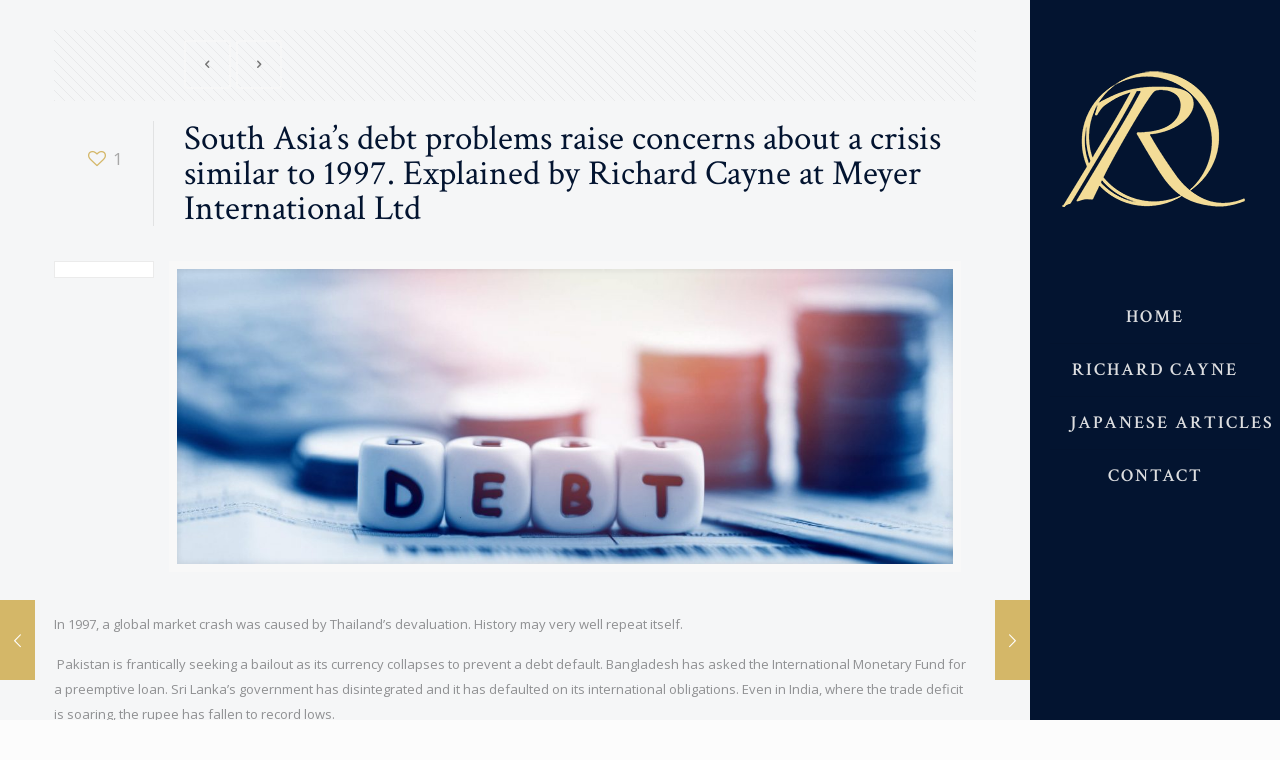

--- FILE ---
content_type: text/html; charset=UTF-8
request_url: https://richardcayne.net/south-asias-debt-problems-raise-concerns-about-a-crisis-similar-to-1997-explained-by-richard-cayne-at-meyer-international-ltd/
body_size: 20251
content:
<!DOCTYPE html>
<html lang="en-US" class="no-js">

<head>

<meta charset="UTF-8" />
<meta name="description" content="Just another WordPress site"/>
<meta property="og:image" content="https://richardcayne.net/wp-content/uploads/2022/08/wisealpha-debt-cpd.jpg"/>
<meta property="og:url" content="https://richardcayne.net/south-asias-debt-problems-raise-concerns-about-a-crisis-similar-to-1997-explained-by-richard-cayne-at-meyer-international-ltd/"/>
<meta property="og:type" content="article"/>
<meta property="og:title" content="South Asia&#8217;s debt problems raise concerns about a crisis similar to 1997. Explained by Richard Cayne at Meyer International Ltd"/>
<meta property="og:description" content="In 1997, a global market crash was caused by Thailand&#8217;s devaluation. History may very well repeat itself. &nbsp;Pakistan is frantically seeking a bailout as its currency […]"/>
<link rel="alternate" hreflang="en-US" href="https://richardcayne.net/south-asias-debt-problems-raise-concerns-about-a-crisis-similar-to-1997-explained-by-richard-cayne-at-meyer-international-ltd/"/>
<title>South Asia&#039;s debt problems raise concerns about a crisis similar to 1997. Explained by Richard Cayne at Meyer International Ltd | Richard Cayne</title>
<meta name="format-detection" content="telephone=no">
<meta name="viewport" content="width=device-width, initial-scale=1, maximum-scale=1" />
<link rel="shortcut icon" href="https://richardcayne.net/wp-content/uploads/2015/10/R-logo-transparent-Custom.png" type="image/x-icon" />

<!-- All In One SEO Pack 3.7.0[1091,1253] -->
<meta name="description"  content="In 1997, a global market crash was caused by Thailand&#039;s devaluation. History may very well repeat itself. Pakistan is frantically seeking a bailout as its" />

<script type="application/ld+json" class="aioseop-schema">{"@context":"https://schema.org","@graph":[{"@type":"Organization","@id":"https://richardcayne.net/#organization","url":"https://richardcayne.net/","name":"Richard Cayne","sameAs":[]},{"@type":"WebSite","@id":"https://richardcayne.net/#website","url":"https://richardcayne.net/","name":"Richard Cayne","publisher":{"@id":"https://richardcayne.net/#organization"}},{"@type":"WebPage","@id":"https://richardcayne.net/south-asias-debt-problems-raise-concerns-about-a-crisis-similar-to-1997-explained-by-richard-cayne-at-meyer-international-ltd/#webpage","url":"https://richardcayne.net/south-asias-debt-problems-raise-concerns-about-a-crisis-similar-to-1997-explained-by-richard-cayne-at-meyer-international-ltd/","inLanguage":"en-US","name":"South Asia's debt problems raise concerns about a crisis similar to 1997. Explained by Richard Cayne at Meyer International Ltd","isPartOf":{"@id":"https://richardcayne.net/#website"},"breadcrumb":{"@id":"https://richardcayne.net/south-asias-debt-problems-raise-concerns-about-a-crisis-similar-to-1997-explained-by-richard-cayne-at-meyer-international-ltd/#breadcrumblist"},"image":{"@type":"ImageObject","@id":"https://richardcayne.net/south-asias-debt-problems-raise-concerns-about-a-crisis-similar-to-1997-explained-by-richard-cayne-at-meyer-international-ltd/#primaryimage","url":"https://richardcayne.net/wp-content/uploads/2022/08/wisealpha-debt-cpd.jpg","width":2119,"height":1415},"primaryImageOfPage":{"@id":"https://richardcayne.net/south-asias-debt-problems-raise-concerns-about-a-crisis-similar-to-1997-explained-by-richard-cayne-at-meyer-international-ltd/#primaryimage"},"datePublished":"2022-08-11T07:35:06+00:00","dateModified":"2022-08-11T07:35:07+00:00"},{"@type":"Article","@id":"https://richardcayne.net/south-asias-debt-problems-raise-concerns-about-a-crisis-similar-to-1997-explained-by-richard-cayne-at-meyer-international-ltd/#article","isPartOf":{"@id":"https://richardcayne.net/south-asias-debt-problems-raise-concerns-about-a-crisis-similar-to-1997-explained-by-richard-cayne-at-meyer-international-ltd/#webpage"},"author":{"@id":"https://richardcayne.net/author/admin/#author"},"headline":"South Asia&#8217;s debt problems raise concerns about a crisis similar to 1997. Explained by Richard Cayne at Meyer International Ltd","datePublished":"2022-08-11T07:35:06+00:00","dateModified":"2022-08-11T07:35:07+00:00","commentCount":0,"mainEntityOfPage":{"@id":"https://richardcayne.net/south-asias-debt-problems-raise-concerns-about-a-crisis-similar-to-1997-explained-by-richard-cayne-at-meyer-international-ltd/#webpage"},"publisher":{"@id":"https://richardcayne.net/#organization"},"articleSection":"Uncategorized","image":{"@type":"ImageObject","@id":"https://richardcayne.net/south-asias-debt-problems-raise-concerns-about-a-crisis-similar-to-1997-explained-by-richard-cayne-at-meyer-international-ltd/#primaryimage","url":"https://richardcayne.net/wp-content/uploads/2022/08/wisealpha-debt-cpd.jpg","width":2119,"height":1415}},{"@type":"Person","@id":"https://richardcayne.net/author/admin/#author","name":"admin","sameAs":[],"image":{"@type":"ImageObject","@id":"https://richardcayne.net/#personlogo","url":"https://secure.gravatar.com/avatar/d56bfc6b4a1ca6bad32abcebddb26573?s=96&d=mm&r=g","width":96,"height":96,"caption":"admin"}},{"@type":"BreadcrumbList","@id":"https://richardcayne.net/south-asias-debt-problems-raise-concerns-about-a-crisis-similar-to-1997-explained-by-richard-cayne-at-meyer-international-ltd/#breadcrumblist","itemListElement":[{"@type":"ListItem","position":1,"item":{"@type":"WebPage","@id":"https://richardcayne.net/","url":"https://richardcayne.net/","name":"Richard Cayne - Your source for financial planning"}},{"@type":"ListItem","position":2,"item":{"@type":"WebPage","@id":"https://richardcayne.net/south-asias-debt-problems-raise-concerns-about-a-crisis-similar-to-1997-explained-by-richard-cayne-at-meyer-international-ltd/","url":"https://richardcayne.net/south-asias-debt-problems-raise-concerns-about-a-crisis-similar-to-1997-explained-by-richard-cayne-at-meyer-international-ltd/","name":"South Asia's debt problems raise concerns about a crisis similar to 1997. Explained by Richard Cayne at Meyer International Ltd"}}]}]}</script>
<link rel="canonical" href="https://richardcayne.net/south-asias-debt-problems-raise-concerns-about-a-crisis-similar-to-1997-explained-by-richard-cayne-at-meyer-international-ltd/" />
<!-- All In One SEO Pack -->
<link rel='dns-prefetch' href='//fonts.googleapis.com' />
<link rel='dns-prefetch' href='//s.w.org' />
<link rel="alternate" type="application/rss+xml" title="Richard Cayne &raquo; Feed" href="https://richardcayne.net/feed/" />
<link rel="alternate" type="application/rss+xml" title="Richard Cayne &raquo; Comments Feed" href="https://richardcayne.net/comments/feed/" />
<link rel="alternate" type="application/rss+xml" title="Richard Cayne &raquo; South Asia&#8217;s debt problems raise concerns about a crisis similar to 1997. Explained by Richard Cayne at Meyer International Ltd Comments Feed" href="https://richardcayne.net/south-asias-debt-problems-raise-concerns-about-a-crisis-similar-to-1997-explained-by-richard-cayne-at-meyer-international-ltd/feed/" />
		<script type="text/javascript">
			window._wpemojiSettings = {"baseUrl":"https:\/\/s.w.org\/images\/core\/emoji\/13.0.0\/72x72\/","ext":".png","svgUrl":"https:\/\/s.w.org\/images\/core\/emoji\/13.0.0\/svg\/","svgExt":".svg","source":{"concatemoji":"https:\/\/richardcayne.net\/wp-includes\/js\/wp-emoji-release.min.js?ver=5.5.17"}};
			!function(e,a,t){var n,r,o,i=a.createElement("canvas"),p=i.getContext&&i.getContext("2d");function s(e,t){var a=String.fromCharCode;p.clearRect(0,0,i.width,i.height),p.fillText(a.apply(this,e),0,0);e=i.toDataURL();return p.clearRect(0,0,i.width,i.height),p.fillText(a.apply(this,t),0,0),e===i.toDataURL()}function c(e){var t=a.createElement("script");t.src=e,t.defer=t.type="text/javascript",a.getElementsByTagName("head")[0].appendChild(t)}for(o=Array("flag","emoji"),t.supports={everything:!0,everythingExceptFlag:!0},r=0;r<o.length;r++)t.supports[o[r]]=function(e){if(!p||!p.fillText)return!1;switch(p.textBaseline="top",p.font="600 32px Arial",e){case"flag":return s([127987,65039,8205,9895,65039],[127987,65039,8203,9895,65039])?!1:!s([55356,56826,55356,56819],[55356,56826,8203,55356,56819])&&!s([55356,57332,56128,56423,56128,56418,56128,56421,56128,56430,56128,56423,56128,56447],[55356,57332,8203,56128,56423,8203,56128,56418,8203,56128,56421,8203,56128,56430,8203,56128,56423,8203,56128,56447]);case"emoji":return!s([55357,56424,8205,55356,57212],[55357,56424,8203,55356,57212])}return!1}(o[r]),t.supports.everything=t.supports.everything&&t.supports[o[r]],"flag"!==o[r]&&(t.supports.everythingExceptFlag=t.supports.everythingExceptFlag&&t.supports[o[r]]);t.supports.everythingExceptFlag=t.supports.everythingExceptFlag&&!t.supports.flag,t.DOMReady=!1,t.readyCallback=function(){t.DOMReady=!0},t.supports.everything||(n=function(){t.readyCallback()},a.addEventListener?(a.addEventListener("DOMContentLoaded",n,!1),e.addEventListener("load",n,!1)):(e.attachEvent("onload",n),a.attachEvent("onreadystatechange",function(){"complete"===a.readyState&&t.readyCallback()})),(n=t.source||{}).concatemoji?c(n.concatemoji):n.wpemoji&&n.twemoji&&(c(n.twemoji),c(n.wpemoji)))}(window,document,window._wpemojiSettings);
		</script>
		<style type="text/css">
img.wp-smiley,
img.emoji {
	display: inline !important;
	border: none !important;
	box-shadow: none !important;
	height: 1em !important;
	width: 1em !important;
	margin: 0 .07em !important;
	vertical-align: -0.1em !important;
	background: none !important;
	padding: 0 !important;
}
</style>
	<link rel='stylesheet' id='wp-block-library-css'  href='https://richardcayne.net/wp-includes/css/dist/block-library/style.min.css?ver=5.5.17' type='text/css' media='all' />
<link rel='stylesheet' id='layerslider-css'  href='https://richardcayne.net/wp-content/plugins/LayerSlider/static/css/layerslider.css?ver=5.6.2' type='text/css' media='all' />
<link rel='stylesheet' id='ls-google-fonts-css'  href='https://fonts.googleapis.com/css?family=Lato:100,300,regular,700,900%7COpen+Sans:300%7CIndie+Flower:regular%7COswald:300,regular,700&#038;subset=latin%2Clatin-ext' type='text/css' media='all' />
<link rel='stylesheet' id='contact-form-7-css'  href='https://richardcayne.net/wp-content/plugins/contact-form-7/includes/css/styles.css?ver=5.2.2' type='text/css' media='all' />
<link rel='stylesheet' id='tp_twitter_plugin_css-css'  href='https://richardcayne.net/wp-content/plugins/recent-tweets-widget/tp_twitter_plugin.css?ver=1.0' type='text/css' media='screen' />
<link rel='stylesheet' id='rs-plugin-settings-css'  href='https://richardcayne.net/wp-content/plugins/revslider/public/assets/css/settings.css?ver=5.0.9' type='text/css' media='all' />
<style id='rs-plugin-settings-inline-css' type='text/css'>
#rs-demo-id {}
</style>
<link rel='stylesheet' id='style-css'  href='https://richardcayne.net/wp-content/themes/betheme/style.css?ver=21.8.6' type='text/css' media='all' />
<link rel='stylesheet' id='mfn-base-css'  href='https://richardcayne.net/wp-content/themes/betheme/css/base.css?ver=21.8.6' type='text/css' media='all' />
<link rel='stylesheet' id='mfn-layout-css'  href='https://richardcayne.net/wp-content/themes/betheme/css/layout.css?ver=21.8.6' type='text/css' media='all' />
<link rel='stylesheet' id='mfn-shortcodes-css'  href='https://richardcayne.net/wp-content/themes/betheme/css/shortcodes.css?ver=21.8.6' type='text/css' media='all' />
<link rel='stylesheet' id='mfn-animations-css'  href='https://richardcayne.net/wp-content/themes/betheme/assets/animations/animations.min.css?ver=21.8.6' type='text/css' media='all' />
<link rel='stylesheet' id='mfn-jquery-ui-css'  href='https://richardcayne.net/wp-content/themes/betheme/assets/ui/jquery.ui.all.css?ver=21.8.6' type='text/css' media='all' />
<link rel='stylesheet' id='mfn-jplayer-css'  href='https://richardcayne.net/wp-content/themes/betheme/assets/jplayer/css/jplayer.blue.monday.css?ver=21.8.6' type='text/css' media='all' />
<link rel='stylesheet' id='mfn-responsive-css'  href='https://richardcayne.net/wp-content/themes/betheme/css/responsive.css?ver=21.8.6' type='text/css' media='all' />
<link rel='stylesheet' id='mfn-fonts-css'  href='https://fonts.googleapis.com/css?family=Open+Sans%3A1%2C400%2C400italic%2C600%2C600italic%2C700%2C700italic%7CCrimson+Text%3A1%2C400%2C400italic%2C600%2C600italic%2C700%2C700italic&#038;font-display=swap&#038;ver=5.5.17' type='text/css' media='all' />
<style id='mfn-dynamic-inline-css' type='text/css'>
html{background-color: #FCFCFC;}#Wrapper,#Content{background-color: #f5f6f7;}body, button, span.date_label, .timeline_items li h3 span, input[type="submit"], input[type="reset"], input[type="button"],input[type="text"], input[type="password"], input[type="tel"], input[type="email"], textarea, select, .offer_li .title h3 {font-family: "Open Sans", Helvetica, Arial, sans-serif;}#menu > ul > li > a, a.action_button, #overlay-menu ul li a {font-family: "Crimson Text", Helvetica, Arial, sans-serif;}#Subheader .title {font-family: "Crimson Text", Helvetica, Arial, sans-serif;}h1, h2, h3, h4, .text-logo #logo {font-family: "Crimson Text", Helvetica, Arial, sans-serif;}h5, h6 {font-family: "Crimson Text", Helvetica, Arial, sans-serif;}blockquote {font-family: "Open Sans", Helvetica, Arial, sans-serif;}.chart_box .chart .num, .counter .desc_wrapper .number-wrapper, .how_it_works .image .number,.pricing-box .plan-header .price, .quick_fact .number-wrapper, .woocommerce .product div.entry-summary .price {font-family: "Arial", Helvetica, Arial, sans-serif;}body {font-size: 13px;line-height: 25px;font-weight: 400;letter-spacing: 0px;}.big {font-size: 16px;line-height: 28px;font-weight: 400;letter-spacing: 0px;}#menu > ul > li > a, a.action_button, #overlay-menu ul li a{font-size: 18px;font-weight: 400;letter-spacing: 0px;}#overlay-menu ul li a{line-height: 27px;}#Subheader .title {font-size: 30px;line-height: 35px;font-weight: 400;letter-spacing: 1px;font-style: italic;}h1, .text-logo #logo {font-size: 50px;line-height: 50px;font-weight: 400;letter-spacing: 0px;}h2 {font-size: 32px;line-height: 34px;font-weight: 300;letter-spacing: 0px;}h3 {font-size: 20px;line-height: 29px;font-weight: 300;letter-spacing: 0px;}h4 {font-size: 21px;line-height: 25px;font-weight: 500;letter-spacing: 0px;}h5 {font-size: 17px;line-height: 25px;font-weight: 700;letter-spacing: 0px;}h6 {font-size: 13px;line-height: 25px;font-weight: 400;letter-spacing: 0px;}#Intro .intro-title {font-size: 70px;line-height: 70px;font-weight: 400;letter-spacing: 0px;}@media only screen and (min-width: 768px) and (max-width: 959px){body {font-size: 13px;line-height: 21px;letter-spacing: 0px;}.big {font-size: 14px;line-height: 24px;letter-spacing: 0px;}#menu > ul > li > a, a.action_button, #overlay-menu ul li a {font-size: 15px;letter-spacing: 0px;}#overlay-menu ul li a{line-height: 22.5px;letter-spacing: 0px;}#Subheader .title {font-size: 26px;line-height: 30px;letter-spacing: 1px;}h1, .text-logo #logo {font-size: 43px;line-height: 43px;letter-spacing: 0px;}h2 {font-size: 27px;line-height: 29px;letter-spacing: 0px;}h3 {font-size: 17px;line-height: 25px;letter-spacing: 0px;}h4 {font-size: 18px;line-height: 21px;letter-spacing: 0px;}h5 {font-size: 14px;line-height: 21px;letter-spacing: 0px;}h6 {font-size: 13px;line-height: 21px;letter-spacing: 0px;}#Intro .intro-title {font-size: 60px;line-height: 60px;letter-spacing: 0px;}blockquote { font-size: 15px;}.chart_box .chart .num { font-size: 45px; line-height: 45px; }.counter .desc_wrapper .number-wrapper { font-size: 45px; line-height: 45px;}.counter .desc_wrapper .title { font-size: 14px; line-height: 18px;}.faq .question .title { font-size: 14px; }.fancy_heading .title { font-size: 38px; line-height: 38px; }.offer .offer_li .desc_wrapper .title h3 { font-size: 32px; line-height: 32px; }.offer_thumb_ul li.offer_thumb_li .desc_wrapper .title h3 {font-size: 32px; line-height: 32px; }.pricing-box .plan-header h2 { font-size: 27px; line-height: 27px; }.pricing-box .plan-header .price > span { font-size: 40px; line-height: 40px; }.pricing-box .plan-header .price sup.currency { font-size: 18px; line-height: 18px; }.pricing-box .plan-header .price sup.period { font-size: 14px; line-height: 14px;}.quick_fact .number { font-size: 80px; line-height: 80px;}.trailer_box .desc h2 { font-size: 27px; line-height: 27px; }.widget > h3 { font-size: 17px; line-height: 20px; }}@media only screen and (min-width: 480px) and (max-width: 767px){body {font-size: 13px;line-height: 19px;letter-spacing: 0px;}.big {font-size: 13px;line-height: 21px;letter-spacing: 0px;}#menu > ul > li > a, a.action_button, #overlay-menu ul li a {font-size: 14px;letter-spacing: 0px;}#overlay-menu ul li a{line-height: 21px;letter-spacing: 0px;}#Subheader .title {font-size: 23px;line-height: 26px;letter-spacing: 1px;}h1, .text-logo #logo {font-size: 38px;line-height: 38px;letter-spacing: 0px;}h2 {font-size: 24px;line-height: 26px;letter-spacing: 0px;}h3 {font-size: 15px;line-height: 22px;letter-spacing: 0px;}h4 {font-size: 16px;line-height: 19px;letter-spacing: 0px;}h5 {font-size: 13px;line-height: 19px;letter-spacing: 0px;}h6 {font-size: 13px;line-height: 19px;letter-spacing: 0px;}#Intro .intro-title {font-size: 53px;line-height: 53px;letter-spacing: 0px;}blockquote { font-size: 14px;}.chart_box .chart .num { font-size: 40px; line-height: 40px; }.counter .desc_wrapper .number-wrapper { font-size: 40px; line-height: 40px;}.counter .desc_wrapper .title { font-size: 13px; line-height: 16px;}.faq .question .title { font-size: 13px; }.fancy_heading .title { font-size: 34px; line-height: 34px; }.offer .offer_li .desc_wrapper .title h3 { font-size: 28px; line-height: 28px; }.offer_thumb_ul li.offer_thumb_li .desc_wrapper .title h3 {font-size: 28px; line-height: 28px; }.pricing-box .plan-header h2 { font-size: 24px; line-height: 24px; }.pricing-box .plan-header .price > span { font-size: 34px; line-height: 34px; }.pricing-box .plan-header .price sup.currency { font-size: 16px; line-height: 16px; }.pricing-box .plan-header .price sup.period { font-size: 13px; line-height: 13px;}.quick_fact .number { font-size: 70px; line-height: 70px;}.trailer_box .desc h2 { font-size: 24px; line-height: 24px; }.widget > h3 { font-size: 16px; line-height: 19px; }}@media only screen and (max-width: 479px){body {font-size: 13px;line-height: 19px;letter-spacing: 0px;}.big {font-size: 13px;line-height: 19px;letter-spacing: 0px;}#menu > ul > li > a, a.action_button, #overlay-menu ul li a {font-size: 13px;letter-spacing: 0px;}#overlay-menu ul li a{line-height: 19.5px;letter-spacing: 0px;}#Subheader .title {font-size: 18px;line-height: 21px;letter-spacing: 1px;}h1, .text-logo #logo {font-size: 30px;line-height: 30px;letter-spacing: 0px;}h2 {font-size: 19px;line-height: 20px;letter-spacing: 0px;}h3 {font-size: 13px;line-height: 19px;letter-spacing: 0px;}h4 {font-size: 13px;line-height: 19px;letter-spacing: 0px;}h5 {font-size: 13px;line-height: 19px;letter-spacing: 0px;}h6 {font-size: 13px;line-height: 19px;letter-spacing: 0px;}#Intro .intro-title {font-size: 42px;line-height: 42px;letter-spacing: 0px;}blockquote { font-size: 13px;}.chart_box .chart .num { font-size: 35px; line-height: 35px; }.counter .desc_wrapper .number-wrapper { font-size: 35px; line-height: 35px;}.counter .desc_wrapper .title { font-size: 13px; line-height: 26px;}.faq .question .title { font-size: 13px; }.fancy_heading .title { font-size: 30px; line-height: 30px; }.offer .offer_li .desc_wrapper .title h3 { font-size: 26px; line-height: 26px; }.offer_thumb_ul li.offer_thumb_li .desc_wrapper .title h3 {font-size: 26px; line-height: 26px; }.pricing-box .plan-header h2 { font-size: 21px; line-height: 21px; }.pricing-box .plan-header .price > span { font-size: 32px; line-height: 32px; }.pricing-box .plan-header .price sup.currency { font-size: 14px; line-height: 14px; }.pricing-box .plan-header .price sup.period { font-size: 13px; line-height: 13px;}.quick_fact .number { font-size: 60px; line-height: 60px;}.trailer_box .desc h2 { font-size: 21px; line-height: 21px; }.widget > h3 { font-size: 15px; line-height: 18px; }}.with_aside .sidebar.columns {width: 23%;}.with_aside .sections_group {width: 77%;}.aside_both .sidebar.columns {width: 18%;}.aside_both .sidebar.sidebar-1{margin-left: -82%;}.aside_both .sections_group {width: 64%;margin-left: 18%;}@media only screen and (min-width:1240px){#Wrapper, .with_aside .content_wrapper {max-width: 1020px;}.section_wrapper, .container {max-width: 1000px;}.layout-boxed.header-boxed #Top_bar.is-sticky{max-width: 1020px;}}@media only screen and (max-width: 767px){.section_wrapper,.container,.four.columns .widget-area { max-width: 700px !important; }}.button-default .button, .button-flat .button, .button-round .button {background-color: #f7f7f7;color: #747474;}.button-stroke .button {border-color: #f7f7f7;color: #747474;}.button-stroke .button:hover{background-color: #f7f7f7;color: #fff;}.button-default .button_theme, .button-default button,.button-default input[type="button"], .button-default input[type="reset"], .button-default input[type="submit"],.button-flat .button_theme, .button-flat button,.button-flat input[type="button"], .button-flat input[type="reset"], .button-flat input[type="submit"],.button-round .button_theme, .button-round button,.button-round input[type="button"], .button-round input[type="reset"], .button-round input[type="submit"],.woocommerce #respond input#submit,.woocommerce a.button:not(.default),.woocommerce button.button,.woocommerce input.button,.woocommerce #respond input#submit:hover, .woocommerce a.button:hover, .woocommerce button.button:hover, .woocommerce input.button:hover{color: #ffffff;}.button-stroke .button_theme:hover,.button-stroke button:hover, .button-stroke input[type="submit"]:hover, .button-stroke input[type="reset"]:hover, .button-stroke input[type="button"]:hover,.button-stroke .woocommerce #respond input#submit:hover,.button-stroke .woocommerce a.button:not(.default):hover,.button-stroke .woocommerce button.button:hover,.button-stroke.woocommerce input.button:hover {color: #ffffff !important;}.button-stroke .button_theme:hover .button_icon i{color: #ffffff !important;}.button-default .single_add_to_cart_button, .button-flat .single_add_to_cart_button, .button-round .single_add_to_cart_button,.button-default .woocommerce .button:disabled, .button-flat .woocommerce .button:disabled, .button-round .woocommerce .button:disabled,.button-default .woocommerce .button.alt .button-flat .woocommerce .button.alt, .button-round .woocommerce .button.alt,.button-default a.remove, .button-flat a.remove, .button-round a.remove{color: #ffffff!important;}.action_button, .action_button:hover{background-color: #f7f7f7;color: #747474;}.button-stroke a.action_button{border-color: #f7f7f7;}.button-stroke a.action_button:hover{background-color: #f7f7f7!important;}.footer_button{color: #65666C!important;background-color:transparent;box-shadow:none!important;}.footer_button:after{display:none!important;}.button-custom .button,.button-custom .action_button,.button-custom .footer_button,.button-custom button,.button-custom input[type="button"],.button-custom input[type="reset"],.button-custom input[type="submit"],.button-custom .woocommerce #respond input#submit,.button-custom .woocommerce a.button,.button-custom .woocommerce button.button,.button-custom .woocommerce input.button{font-family: Arial;font-size: 14px;line-height: 14px;font-weight: 400;letter-spacing: 0px;padding: 12px 20px 12px 20px;border-width: 0px;border-radius: 0px;}.button-custom .button{color: #626262;background-color: #dbdddf;border-color: transparent;}.button-custom .button:hover{color: #626262;background-color: #d3d3d3;border-color: transparent;}.button-custom .button_theme,.button-custom button,.button-custom input[type="button"],.button-custom input[type="reset"],.button-custom input[type="submit"],.button-custom .woocommerce #respond input#submit,.button-custom .woocommerce a.button:not(.default),.button-custom .woocommerce button.button,.button-custom .woocommerce input.button{color: #ffffff;background-color: #0095eb;border-color: transparent;}.button-custom .button_theme:hover,.button-custom button:hover,.button-custom input[type="button"]:hover,.button-custom input[type="reset"]:hover,.button-custom input[type="submit"]:hover,.button-custom .woocommerce #respond input#submit:hover,.button-custom .woocommerce a.button:not(.default):hover,.button-custom .woocommerce button.button:hover,.button-custom .woocommerce input.button:hover{color: #ffffff;background-color: #007cc3;border-color: transparent;}.button-custom .action_button{color: #626262;background-color: #dbdddf;border-color: transparent;}.button-custom .action_button:hover{color: #626262;background-color: #d3d3d3;border-color: transparent;}.button-custom .single_add_to_cart_button,.button-custom .woocommerce .button:disabled,.button-custom .woocommerce .button.alt,.button-custom a.remove{line-height: 14px!important;padding: 12px 20px 12px 20px!important;color: #ffffff!important;background-color: #0095eb!important;}.button-custom .single_add_to_cart_button:hover,.button-custom .woocommerce .button:disabled:hover,.button-custom .woocommerce .button.alt:hover,.button-custom a.remove:hover{color: #ffffff!important;background-color: #007cc3!important;}#Top_bar #logo,.header-fixed #Top_bar #logo,.header-plain #Top_bar #logo,.header-transparent #Top_bar #logo {height: 60px;line-height: 60px;padding: 15px 0;}.logo-overflow #Top_bar:not(.is-sticky) .logo {height: 90px;}#Top_bar .menu > li > a {padding: 15px 0;}.menu-highlight:not(.header-creative) #Top_bar .menu > li > a {margin: 20px 0;}.header-plain:not(.menu-highlight) #Top_bar .menu > li > a span:not(.description) {line-height: 90px;}.header-fixed #Top_bar .menu > li > a {padding: 30px 0;}#Top_bar .top_bar_right,.header-plain #Top_bar .top_bar_right {height: 90px;}#Top_bar .top_bar_right_wrapper {top: 25px;}.header-plain #Top_bar a#header_cart,.header-plain #Top_bar a#search_button,.header-plain #Top_bar .wpml-languages,.header-plain #Top_bar a.action_button {line-height: 90px;}@media only screen and (max-width: 767px){#Top_bar a.responsive-menu-toggle {top: 40px;}.mobile-header-mini #Top_bar #logo{height:50px!important;line-height:50px!important;margin:5px 0;}}.twentytwenty-before-label::before{content:"Before"}.twentytwenty-after-label::before{content:"After"}#Side_slide{right:-250px;width:250px;}#Side_slide.left{left:-250px;}.blog-teaser li .desc-wrapper .desc{background-position-y:-1px;}@media only screen and (min-width: 1240px){body:not(.header-simple) #Top_bar #menu{display:block!important}.tr-menu #Top_bar #menu{background:none!important}#Top_bar .menu > li > ul.mfn-megamenu{width:984px}#Top_bar .menu > li > ul.mfn-megamenu > li{float:left}#Top_bar .menu > li > ul.mfn-megamenu > li.mfn-megamenu-cols-1{width:100%}#Top_bar .menu > li > ul.mfn-megamenu > li.mfn-megamenu-cols-2{width:50%}#Top_bar .menu > li > ul.mfn-megamenu > li.mfn-megamenu-cols-3{width:33.33%}#Top_bar .menu > li > ul.mfn-megamenu > li.mfn-megamenu-cols-4{width:25%}#Top_bar .menu > li > ul.mfn-megamenu > li.mfn-megamenu-cols-5{width:20%}#Top_bar .menu > li > ul.mfn-megamenu > li.mfn-megamenu-cols-6{width:16.66%}#Top_bar .menu > li > ul.mfn-megamenu > li > ul{display:block!important;position:inherit;left:auto;top:auto;border-width:0 1px 0 0}#Top_bar .menu > li > ul.mfn-megamenu > li:last-child > ul{border:0}#Top_bar .menu > li > ul.mfn-megamenu > li > ul li{width:auto}#Top_bar .menu > li > ul.mfn-megamenu a.mfn-megamenu-title{text-transform:uppercase;font-weight:400;background:none}#Top_bar .menu > li > ul.mfn-megamenu a .menu-arrow{display:none}.menuo-right #Top_bar .menu > li > ul.mfn-megamenu{left:auto;right:0}.menuo-right #Top_bar .menu > li > ul.mfn-megamenu-bg{box-sizing:border-box}#Top_bar .menu > li > ul.mfn-megamenu-bg{padding:20px 166px 20px 20px;background-repeat:no-repeat;background-position:right bottom}.rtl #Top_bar .menu > li > ul.mfn-megamenu-bg{padding-left:166px;padding-right:20px;background-position:left bottom}#Top_bar .menu > li > ul.mfn-megamenu-bg > li{background:none}#Top_bar .menu > li > ul.mfn-megamenu-bg > li a{border:none}#Top_bar .menu > li > ul.mfn-megamenu-bg > li > ul{background:none!important;-webkit-box-shadow:0 0 0 0;-moz-box-shadow:0 0 0 0;box-shadow:0 0 0 0}.mm-vertical #Top_bar .container{position:relative;}.mm-vertical #Top_bar .top_bar_left{position:static;}.mm-vertical #Top_bar .menu > li ul{box-shadow:0 0 0 0 transparent!important;background-image:none;}.mm-vertical #Top_bar .menu > li > ul.mfn-megamenu{width:98%!important;margin:0 1%;padding:20px 0;}.mm-vertical.header-plain #Top_bar .menu > li > ul.mfn-megamenu{width:100%!important;margin:0;}.mm-vertical #Top_bar .menu > li > ul.mfn-megamenu > li{display:table-cell;float:none!important;width:10%;padding:0 15px;border-right:1px solid rgba(0, 0, 0, 0.05);}.mm-vertical #Top_bar .menu > li > ul.mfn-megamenu > li:last-child{border-right-width:0}.mm-vertical #Top_bar .menu > li > ul.mfn-megamenu > li.hide-border{border-right-width:0}.mm-vertical #Top_bar .menu > li > ul.mfn-megamenu > li a{border-bottom-width:0;padding:9px 15px;line-height:120%;}.mm-vertical #Top_bar .menu > li > ul.mfn-megamenu a.mfn-megamenu-title{font-weight:700;}.rtl .mm-vertical #Top_bar .menu > li > ul.mfn-megamenu > li:first-child{border-right-width:0}.rtl .mm-vertical #Top_bar .menu > li > ul.mfn-megamenu > li:last-child{border-right-width:1px}.header-plain:not(.menuo-right) #Header .top_bar_left{width:auto!important}.header-stack.header-center #Top_bar #menu{display:inline-block!important}.header-simple #Top_bar #menu{display:none;height:auto;width:300px;bottom:auto;top:100%;right:1px;position:absolute;margin:0}.header-simple #Header a.responsive-menu-toggle{display:block;right:10px}.header-simple #Top_bar #menu > ul{width:100%;float:left}.header-simple #Top_bar #menu ul li{width:100%;padding-bottom:0;border-right:0;position:relative}.header-simple #Top_bar #menu ul li a{padding:0 20px;margin:0;display:block;height:auto;line-height:normal;border:none}.header-simple #Top_bar #menu ul li a:after{display:none}.header-simple #Top_bar #menu ul li a span{border:none;line-height:44px;display:inline;padding:0}.header-simple #Top_bar #menu ul li.submenu .menu-toggle{display:block;position:absolute;right:0;top:0;width:44px;height:44px;line-height:44px;font-size:30px;font-weight:300;text-align:center;cursor:pointer;color:#444;opacity:0.33;}.header-simple #Top_bar #menu ul li.submenu .menu-toggle:after{content:"+"}.header-simple #Top_bar #menu ul li.hover > .menu-toggle:after{content:"-"}.header-simple #Top_bar #menu ul li.hover a{border-bottom:0}.header-simple #Top_bar #menu ul.mfn-megamenu li .menu-toggle{display:none}.header-simple #Top_bar #menu ul li ul{position:relative!important;left:0!important;top:0;padding:0;margin:0!important;width:auto!important;background-image:none}.header-simple #Top_bar #menu ul li ul li{width:100%!important;display:block;padding:0;}.header-simple #Top_bar #menu ul li ul li a{padding:0 20px 0 30px}.header-simple #Top_bar #menu ul li ul li a .menu-arrow{display:none}.header-simple #Top_bar #menu ul li ul li a span{padding:0}.header-simple #Top_bar #menu ul li ul li a span:after{display:none!important}.header-simple #Top_bar .menu > li > ul.mfn-megamenu a.mfn-megamenu-title{text-transform:uppercase;font-weight:400}.header-simple #Top_bar .menu > li > ul.mfn-megamenu > li > ul{display:block!important;position:inherit;left:auto;top:auto}.header-simple #Top_bar #menu ul li ul li ul{border-left:0!important;padding:0;top:0}.header-simple #Top_bar #menu ul li ul li ul li a{padding:0 20px 0 40px}.rtl.header-simple #Top_bar #menu{left:1px;right:auto}.rtl.header-simple #Top_bar a.responsive-menu-toggle{left:10px;right:auto}.rtl.header-simple #Top_bar #menu ul li.submenu .menu-toggle{left:0;right:auto}.rtl.header-simple #Top_bar #menu ul li ul{left:auto!important;right:0!important}.rtl.header-simple #Top_bar #menu ul li ul li a{padding:0 30px 0 20px}.rtl.header-simple #Top_bar #menu ul li ul li ul li a{padding:0 40px 0 20px}.menu-highlight #Top_bar .menu > li{margin:0 2px}.menu-highlight:not(.header-creative) #Top_bar .menu > li > a{margin:20px 0;padding:0;-webkit-border-radius:5px;border-radius:5px}.menu-highlight #Top_bar .menu > li > a:after{display:none}.menu-highlight #Top_bar .menu > li > a span:not(.description){line-height:50px}.menu-highlight #Top_bar .menu > li > a span.description{display:none}.menu-highlight.header-stack #Top_bar .menu > li > a{margin:10px 0!important}.menu-highlight.header-stack #Top_bar .menu > li > a span:not(.description){line-height:40px}.menu-highlight.header-transparent #Top_bar .menu > li > a{margin:5px 0}.menu-highlight.header-simple #Top_bar #menu ul li,.menu-highlight.header-creative #Top_bar #menu ul li{margin:0}.menu-highlight.header-simple #Top_bar #menu ul li > a,.menu-highlight.header-creative #Top_bar #menu ul li > a{-webkit-border-radius:0;border-radius:0}.menu-highlight:not(.header-fixed):not(.header-simple) #Top_bar.is-sticky .menu > li > a{margin:10px 0!important;padding:5px 0!important}.menu-highlight:not(.header-fixed):not(.header-simple) #Top_bar.is-sticky .menu > li > a span{line-height:30px!important}.header-modern.menu-highlight.menuo-right .menu_wrapper{margin-right:20px}.menu-line-below #Top_bar .menu > li > a:after{top:auto;bottom:-4px}.menu-line-below #Top_bar.is-sticky .menu > li > a:after{top:auto;bottom:-4px}.menu-line-below-80 #Top_bar:not(.is-sticky) .menu > li > a:after{height:4px;left:10%;top:50%;margin-top:20px;width:80%}.menu-line-below-80-1 #Top_bar:not(.is-sticky) .menu > li > a:after{height:1px;left:10%;top:50%;margin-top:20px;width:80%}.menu-link-color #Top_bar .menu > li > a:after{display:none!important}.menu-arrow-top #Top_bar .menu > li > a:after{background:none repeat scroll 0 0 rgba(0,0,0,0)!important;border-color:#ccc transparent transparent;border-style:solid;border-width:7px 7px 0;display:block;height:0;left:50%;margin-left:-7px;top:0!important;width:0}.menu-arrow-top #Top_bar.is-sticky .menu > li > a:after{top:0!important}.menu-arrow-bottom #Top_bar .menu > li > a:after{background:none!important;border-color:transparent transparent #ccc;border-style:solid;border-width:0 7px 7px;display:block;height:0;left:50%;margin-left:-7px;top:auto;bottom:0;width:0}.menu-arrow-bottom #Top_bar.is-sticky .menu > li > a:after{top:auto;bottom:0}.menuo-no-borders #Top_bar .menu > li > a span{border-width:0!important}.menuo-no-borders #Header_creative #Top_bar .menu > li > a span{border-bottom-width:0}.menuo-no-borders.header-plain #Top_bar a#header_cart,.menuo-no-borders.header-plain #Top_bar a#search_button,.menuo-no-borders.header-plain #Top_bar .wpml-languages,.menuo-no-borders.header-plain #Top_bar a.action_button{border-width:0}.menuo-right #Top_bar .menu_wrapper{float:right}.menuo-right.header-stack:not(.header-center) #Top_bar .menu_wrapper{margin-right:150px}body.header-creative{padding-left:50px}body.header-creative.header-open{padding-left:250px}body.error404,body.under-construction,body.template-blank{padding-left:0!important}.header-creative.footer-fixed #Footer,.header-creative.footer-sliding #Footer,.header-creative.footer-stick #Footer.is-sticky{box-sizing:border-box;padding-left:50px;}.header-open.footer-fixed #Footer,.header-open.footer-sliding #Footer,.header-creative.footer-stick #Footer.is-sticky{padding-left:250px;}.header-rtl.header-creative.footer-fixed #Footer,.header-rtl.header-creative.footer-sliding #Footer,.header-rtl.header-creative.footer-stick #Footer.is-sticky{padding-left:0;padding-right:50px;}.header-rtl.header-open.footer-fixed #Footer,.header-rtl.header-open.footer-sliding #Footer,.header-rtl.header-creative.footer-stick #Footer.is-sticky{padding-right:250px;}#Header_creative{background-color:#fff;position:fixed;width:250px;height:100%;left:-200px;top:0;z-index:9002;-webkit-box-shadow:2px 0 4px 2px rgba(0,0,0,.15);box-shadow:2px 0 4px 2px rgba(0,0,0,.15)}#Header_creative .container{width:100%}#Header_creative .creative-wrapper{opacity:0;margin-right:50px}#Header_creative a.creative-menu-toggle{display:block;width:34px;height:34px;line-height:34px;font-size:22px;text-align:center;position:absolute;top:10px;right:8px;border-radius:3px}.admin-bar #Header_creative a.creative-menu-toggle{top:42px}#Header_creative #Top_bar{position:static;width:100%}#Header_creative #Top_bar .top_bar_left{width:100%!important;float:none}#Header_creative #Top_bar .top_bar_right{width:100%!important;float:none;height:auto;margin-bottom:35px;text-align:center;padding:0 20px;top:0;-webkit-box-sizing:border-box;-moz-box-sizing:border-box;box-sizing:border-box}#Header_creative #Top_bar .top_bar_right:before{display:none}#Header_creative #Top_bar .top_bar_right_wrapper{top:0}#Header_creative #Top_bar .logo{float:none;text-align:center;margin:15px 0}#Header_creative #Top_bar #menu{background-color:transparent}#Header_creative #Top_bar .menu_wrapper{float:none;margin:0 0 30px}#Header_creative #Top_bar .menu > li{width:100%;float:none;position:relative}#Header_creative #Top_bar .menu > li > a{padding:0;text-align:center}#Header_creative #Top_bar .menu > li > a:after{display:none}#Header_creative #Top_bar .menu > li > a span{border-right:0;border-bottom-width:1px;line-height:38px}#Header_creative #Top_bar .menu li ul{left:100%;right:auto;top:0;box-shadow:2px 2px 2px 0 rgba(0,0,0,0.03);-webkit-box-shadow:2px 2px 2px 0 rgba(0,0,0,0.03)}#Header_creative #Top_bar .menu > li > ul.mfn-megamenu{margin:0;width:700px!important;}#Header_creative #Top_bar .menu > li > ul.mfn-megamenu > li > ul{left:0}#Header_creative #Top_bar .menu li ul li a{padding-top:9px;padding-bottom:8px}#Header_creative #Top_bar .menu li ul li ul{top:0}#Header_creative #Top_bar .menu > li > a span.description{display:block;font-size:13px;line-height:28px!important;clear:both}#Header_creative #Top_bar .search_wrapper{left:100%;top:auto;bottom:0}#Header_creative #Top_bar a#header_cart{display:inline-block;float:none;top:3px}#Header_creative #Top_bar a#search_button{display:inline-block;float:none;top:3px}#Header_creative #Top_bar .wpml-languages{display:inline-block;float:none;top:0}#Header_creative #Top_bar .wpml-languages.enabled:hover a.active{padding-bottom:11px}#Header_creative #Top_bar .action_button{display:inline-block;float:none;top:16px;margin:0}#Header_creative #Top_bar .banner_wrapper{display:block;text-align:center}#Header_creative #Top_bar .banner_wrapper img{max-width:100%;height:auto;display:inline-block}#Header_creative #Action_bar{display:none;position:absolute;bottom:0;top:auto;clear:both;padding:0 20px;box-sizing:border-box}#Header_creative #Action_bar .contact_details{text-align:center;margin-bottom:20px}#Header_creative #Action_bar .contact_details li{padding:0}#Header_creative #Action_bar .social{float:none;text-align:center;padding:5px 0 15px}#Header_creative #Action_bar .social li{margin-bottom:2px}#Header_creative #Action_bar .social-menu{float:none;text-align:center}#Header_creative #Action_bar .social-menu li{border-color:rgba(0,0,0,.1)}#Header_creative .social li a{color:rgba(0,0,0,.5)}#Header_creative .social li a:hover{color:#000}#Header_creative .creative-social{position:absolute;bottom:10px;right:0;width:50px}#Header_creative .creative-social li{display:block;float:none;width:100%;text-align:center;margin-bottom:5px}.header-creative .fixed-nav.fixed-nav-prev{margin-left:50px}.header-creative.header-open .fixed-nav.fixed-nav-prev{margin-left:250px}.menuo-last #Header_creative #Top_bar .menu li.last ul{top:auto;bottom:0}.header-open #Header_creative{left:0}.header-open #Header_creative .creative-wrapper{opacity:1;margin:0!important;}.header-open #Header_creative .creative-menu-toggle,.header-open #Header_creative .creative-social{display:none}.header-open #Header_creative #Action_bar{display:block}body.header-rtl.header-creative{padding-left:0;padding-right:50px}.header-rtl #Header_creative{left:auto;right:-200px}.header-rtl #Header_creative .creative-wrapper{margin-left:50px;margin-right:0}.header-rtl #Header_creative a.creative-menu-toggle{left:8px;right:auto}.header-rtl #Header_creative .creative-social{left:0;right:auto}.header-rtl #Footer #back_to_top.sticky{right:125px}.header-rtl #popup_contact{right:70px}.header-rtl #Header_creative #Top_bar .menu li ul{left:auto;right:100%}.header-rtl #Header_creative #Top_bar .search_wrapper{left:auto;right:100%;}.header-rtl .fixed-nav.fixed-nav-prev{margin-left:0!important}.header-rtl .fixed-nav.fixed-nav-next{margin-right:50px}body.header-rtl.header-creative.header-open{padding-left:0;padding-right:250px!important}.header-rtl.header-open #Header_creative{left:auto;right:0}.header-rtl.header-open #Footer #back_to_top.sticky{right:325px}.header-rtl.header-open #popup_contact{right:270px}.header-rtl.header-open .fixed-nav.fixed-nav-next{margin-right:250px}#Header_creative.active{left:-1px;}.header-rtl #Header_creative.active{left:auto;right:-1px;}#Header_creative.active .creative-wrapper{opacity:1;margin:0}.header-creative .vc_row[data-vc-full-width]{padding-left:50px}.header-creative.header-open .vc_row[data-vc-full-width]{padding-left:250px}.header-open .vc_parallax .vc_parallax-inner { left:auto; width: calc(100% - 250px); }.header-open.header-rtl .vc_parallax .vc_parallax-inner { left:0; right:auto; }#Header_creative.scroll{height:100%;overflow-y:auto}#Header_creative.scroll:not(.dropdown) .menu li ul{display:none!important}#Header_creative.scroll #Action_bar{position:static}#Header_creative.dropdown{outline:none}#Header_creative.dropdown #Top_bar .menu_wrapper{float:left}#Header_creative.dropdown #Top_bar #menu ul li{position:relative;float:left}#Header_creative.dropdown #Top_bar #menu ul li a:after{display:none}#Header_creative.dropdown #Top_bar #menu ul li a span{line-height:38px;padding:0}#Header_creative.dropdown #Top_bar #menu ul li.submenu .menu-toggle{display:block;position:absolute;right:0;top:0;width:38px;height:38px;line-height:38px;font-size:26px;font-weight:300;text-align:center;cursor:pointer;color:#444;opacity:0.33;}#Header_creative.dropdown #Top_bar #menu ul li.submenu .menu-toggle:after{content:"+"}#Header_creative.dropdown #Top_bar #menu ul li.hover > .menu-toggle:after{content:"-"}#Header_creative.dropdown #Top_bar #menu ul li.hover a{border-bottom:0}#Header_creative.dropdown #Top_bar #menu ul.mfn-megamenu li .menu-toggle{display:none}#Header_creative.dropdown #Top_bar #menu ul li ul{position:relative!important;left:0!important;top:0;padding:0;margin-left:0!important;width:auto!important;background-image:none}#Header_creative.dropdown #Top_bar #menu ul li ul li{width:100%!important}#Header_creative.dropdown #Top_bar #menu ul li ul li a{padding:0 10px;text-align:center}#Header_creative.dropdown #Top_bar #menu ul li ul li a .menu-arrow{display:none}#Header_creative.dropdown #Top_bar #menu ul li ul li a span{padding:0}#Header_creative.dropdown #Top_bar #menu ul li ul li a span:after{display:none!important}#Header_creative.dropdown #Top_bar .menu > li > ul.mfn-megamenu a.mfn-megamenu-title{text-transform:uppercase;font-weight:400}#Header_creative.dropdown #Top_bar .menu > li > ul.mfn-megamenu > li > ul{display:block!important;position:inherit;left:auto;top:auto}#Header_creative.dropdown #Top_bar #menu ul li ul li ul{border-left:0!important;padding:0;top:0}#Header_creative{transition: left .5s ease-in-out, right .5s ease-in-out;}#Header_creative .creative-wrapper{transition: opacity .5s ease-in-out, margin 0s ease-in-out .5s;}#Header_creative.active .creative-wrapper{transition: opacity .5s ease-in-out, margin 0s ease-in-out;}}@media only screen and (min-width: 1240px){#Top_bar.is-sticky{position:fixed!important;width:100%;left:0;top:-60px;height:60px;z-index:701;background:#fff;opacity:.97;-webkit-box-shadow:0 2px 5px 0 rgba(0,0,0,0.1);-moz-box-shadow:0 2px 5px 0 rgba(0,0,0,0.1);box-shadow:0 2px 5px 0 rgba(0,0,0,0.1)}.layout-boxed.header-boxed #Top_bar.is-sticky{max-width:1240px;left:50%;-webkit-transform:translateX(-50%);transform:translateX(-50%)}#Top_bar.is-sticky .top_bar_left,#Top_bar.is-sticky .top_bar_right,#Top_bar.is-sticky .top_bar_right:before{background:none;box-shadow:unset}#Top_bar.is-sticky .top_bar_right{top:-4px;height:auto;}#Top_bar.is-sticky .top_bar_right_wrapper{top:15px}.header-plain #Top_bar.is-sticky .top_bar_right_wrapper{top:0}#Top_bar.is-sticky .logo{width:auto;margin:0 30px 0 20px;padding:0}#Top_bar.is-sticky #logo,#Top_bar.is-sticky .custom-logo-link{padding:5px 0!important;height:50px!important;line-height:50px!important}.logo-no-sticky-padding #Top_bar.is-sticky #logo{height:60px!important;line-height:60px!important}#Top_bar.is-sticky #logo img.logo-main{display:none}#Top_bar.is-sticky #logo img.logo-sticky{display:inline;max-height:35px;}#Top_bar.is-sticky .menu_wrapper{clear:none}#Top_bar.is-sticky .menu_wrapper .menu > li > a{padding:15px 0}#Top_bar.is-sticky .menu > li > a,#Top_bar.is-sticky .menu > li > a span{line-height:30px}#Top_bar.is-sticky .menu > li > a:after{top:auto;bottom:-4px}#Top_bar.is-sticky .menu > li > a span.description{display:none}#Top_bar.is-sticky .secondary_menu_wrapper,#Top_bar.is-sticky .banner_wrapper{display:none}.header-overlay #Top_bar.is-sticky{display:none}.sticky-dark #Top_bar.is-sticky,.sticky-dark #Top_bar.is-sticky #menu{background:rgba(0,0,0,.8)}.sticky-dark #Top_bar.is-sticky .menu > li:not(.current-menu-item) > a{color:#fff}.sticky-dark #Top_bar.is-sticky .top_bar_right a:not(.action_button){color:rgba(255,255,255,.8)}.sticky-dark #Top_bar.is-sticky .wpml-languages a.active,.sticky-dark #Top_bar.is-sticky .wpml-languages ul.wpml-lang-dropdown{background:rgba(0,0,0,0.1);border-color:rgba(0,0,0,0.1)}.sticky-white #Top_bar.is-sticky,.sticky-white #Top_bar.is-sticky #menu{background:rgba(255,255,255,.8)}.sticky-white #Top_bar.is-sticky .menu > li:not(.current-menu-item) > a{color:#222}.sticky-white #Top_bar.is-sticky .top_bar_right a:not(.action_button){color:rgba(0,0,0,.8)}.sticky-white #Top_bar.is-sticky .wpml-languages a.active,.sticky-white #Top_bar.is-sticky .wpml-languages ul.wpml-lang-dropdown{background:rgba(255,255,255,0.1);border-color:rgba(0,0,0,0.1)}}@media only screen and (min-width: 768px) and (max-width: 1240px){.header_placeholder{height:0!important}}@media only screen and (max-width: 1239px){#Top_bar #menu{display:none;height:auto;width:300px;bottom:auto;top:100%;right:1px;position:absolute;margin:0}#Top_bar a.responsive-menu-toggle{display:block}#Top_bar #menu > ul{width:100%;float:left}#Top_bar #menu ul li{width:100%;padding-bottom:0;border-right:0;position:relative}#Top_bar #menu ul li a{padding:0 25px;margin:0;display:block;height:auto;line-height:normal;border:none}#Top_bar #menu ul li a:after{display:none}#Top_bar #menu ul li a span{border:none;line-height:44px;display:inline;padding:0}#Top_bar #menu ul li a span.description{margin:0 0 0 5px}#Top_bar #menu ul li.submenu .menu-toggle{display:block;position:absolute;right:15px;top:0;width:44px;height:44px;line-height:44px;font-size:30px;font-weight:300;text-align:center;cursor:pointer;color:#444;opacity:0.33;}#Top_bar #menu ul li.submenu .menu-toggle:after{content:"+"}#Top_bar #menu ul li.hover > .menu-toggle:after{content:"-"}#Top_bar #menu ul li.hover a{border-bottom:0}#Top_bar #menu ul li a span:after{display:none!important}#Top_bar #menu ul.mfn-megamenu li .menu-toggle{display:none}#Top_bar #menu ul li ul{position:relative!important;left:0!important;top:0;padding:0;margin-left:0!important;width:auto!important;background-image:none!important;box-shadow:0 0 0 0 transparent!important;-webkit-box-shadow:0 0 0 0 transparent!important}#Top_bar #menu ul li ul li{width:100%!important}#Top_bar #menu ul li ul li a{padding:0 20px 0 35px}#Top_bar #menu ul li ul li a .menu-arrow{display:none}#Top_bar #menu ul li ul li a span{padding:0}#Top_bar #menu ul li ul li a span:after{display:none!important}#Top_bar .menu > li > ul.mfn-megamenu a.mfn-megamenu-title{text-transform:uppercase;font-weight:400}#Top_bar .menu > li > ul.mfn-megamenu > li > ul{display:block!important;position:inherit;left:auto;top:auto}#Top_bar #menu ul li ul li ul{border-left:0!important;padding:0;top:0}#Top_bar #menu ul li ul li ul li a{padding:0 20px 0 45px}.rtl #Top_bar #menu{left:1px;right:auto}.rtl #Top_bar a.responsive-menu-toggle{left:20px;right:auto}.rtl #Top_bar #menu ul li.submenu .menu-toggle{left:15px;right:auto;border-left:none;border-right:1px solid #eee}.rtl #Top_bar #menu ul li ul{left:auto!important;right:0!important}.rtl #Top_bar #menu ul li ul li a{padding:0 30px 0 20px}.rtl #Top_bar #menu ul li ul li ul li a{padding:0 40px 0 20px}.header-stack .menu_wrapper a.responsive-menu-toggle{position:static!important;margin:11px 0!important}.header-stack .menu_wrapper #menu{left:0;right:auto}.rtl.header-stack #Top_bar #menu{left:auto;right:0}.admin-bar #Header_creative{top:32px}.header-creative.layout-boxed{padding-top:85px}.header-creative.layout-full-width #Wrapper{padding-top:60px}#Header_creative{position:fixed;width:100%;left:0!important;top:0;z-index:1001}#Header_creative .creative-wrapper{display:block!important;opacity:1!important}#Header_creative .creative-menu-toggle,#Header_creative .creative-social{display:none!important;opacity:1!important}#Header_creative #Top_bar{position:static;width:100%}#Header_creative #Top_bar #logo,#Header_creative #Top_bar .custom-logo-link{height:50px;line-height:50px;padding:5px 0}#Header_creative #Top_bar #logo img.logo-sticky{max-height:40px!important}#Header_creative #logo img.logo-main{display:none}#Header_creative #logo img.logo-sticky{display:inline-block}.logo-no-sticky-padding #Header_creative #Top_bar #logo{height:60px;line-height:60px;padding:0}.logo-no-sticky-padding #Header_creative #Top_bar #logo img.logo-sticky{max-height:60px!important}#Header_creative #Action_bar{display:none}#Header_creative #Top_bar .top_bar_right{height:60px;top:0}#Header_creative #Top_bar .top_bar_right:before{display:none}#Header_creative #Top_bar .top_bar_right_wrapper{top:0;padding-top:9px}#Header_creative.scroll{overflow:visible!important}}#Header_wrapper, #Intro {background-color: #cbb055;}#Subheader {background-color: rgba(247,247,247,0);}.header-classic #Action_bar, .header-fixed #Action_bar, .header-plain #Action_bar, .header-split #Action_bar, .header-stack #Action_bar {background-color: #2C2C2C;}#Sliding-top {background-color: #e8eaec;}#Sliding-top a.sliding-top-control {border-right-color: #e8eaec;}#Sliding-top.st-center a.sliding-top-control,#Sliding-top.st-left a.sliding-top-control {border-top-color: #e8eaec;}#Footer {background-color: #e8eaec;}body, ul.timeline_items, .icon_box a .desc, .icon_box a:hover .desc, .feature_list ul li a, .list_item a, .list_item a:hover,.widget_recent_entries ul li a, .flat_box a, .flat_box a:hover, .story_box .desc, .content_slider.carouselul li a .title,.content_slider.flat.description ul li .desc, .content_slider.flat.description ul li a .desc, .post-nav.minimal a i {color: #8f9092;}.post-nav.minimal a svg {fill: #8f9092;}.themecolor, .opening_hours .opening_hours_wrapper li span, .fancy_heading_icon .icon_top,.fancy_heading_arrows .icon-right-dir, .fancy_heading_arrows .icon-left-dir, .fancy_heading_line .title,.button-love a.mfn-love, .format-link .post-title .icon-link, .pager-single > span, .pager-single a:hover,.widget_meta ul, .widget_pages ul, .widget_rss ul, .widget_mfn_recent_comments ul li:after, .widget_archive ul,.widget_recent_comments ul li:after, .widget_nav_menu ul, .woocommerce ul.products li.product .price, .shop_slider .shop_slider_ul li .item_wrapper .price,.woocommerce-page ul.products li.product .price, .widget_price_filter .price_label .from, .widget_price_filter .price_label .to,.woocommerce ul.product_list_widget li .quantity .amount, .woocommerce .product div.entry-summary .price, .woocommerce .star-rating span,#Error_404 .error_pic i, .style-simple #Filters .filters_wrapper ul li a:hover, .style-simple #Filters .filters_wrapper ul li.current-cat a,.style-simple .quick_fact .title {color: #d4b768;}.themebg,#comments .commentlist > li .reply a.comment-reply-link,#Filters .filters_wrapper ul li a:hover,#Filters .filters_wrapper ul li.current-cat a,.fixed-nav .arrow,.offer_thumb .slider_pagination a:before,.offer_thumb .slider_pagination a.selected:after,.pager .pages a:hover,.pager .pages a.active,.pager .pages span.page-numbers.current,.pager-single span:after,.portfolio_group.exposure .portfolio-item .desc-inner .line,.Recent_posts ul li .desc:after,.Recent_posts ul li .photo .c,.slider_pagination a.selected,.slider_pagination .slick-active a,.slider_pagination a.selected:after,.slider_pagination .slick-active a:after,.testimonials_slider .slider_images,.testimonials_slider .slider_images a:after,.testimonials_slider .slider_images:before,#Top_bar a#header_cart span,.widget_categories ul,.widget_mfn_menu ul li a:hover,.widget_mfn_menu ul li.current-menu-item:not(.current-menu-ancestor) > a,.widget_mfn_menu ul li.current_page_item:not(.current_page_ancestor) > a,.widget_product_categories ul,.widget_recent_entries ul li:after,.woocommerce-account table.my_account_orders .order-number a,.woocommerce-MyAccount-navigation ul li.is-active a,.style-simple .accordion .question:after,.style-simple .faq .question:after,.style-simple .icon_box .desc_wrapper .title:before,.style-simple #Filters .filters_wrapper ul li a:after,.style-simple .article_box .desc_wrapper p:after,.style-simple .sliding_box .desc_wrapper:after,.style-simple .trailer_box:hover .desc,.tp-bullets.simplebullets.round .bullet.selected,.tp-bullets.simplebullets.round .bullet.selected:after,.tparrows.default,.tp-bullets.tp-thumbs .bullet.selected:after{background-color: #d4b768;}.Latest_news ul li .photo, .Recent_posts.blog_news ul li .photo, .style-simple .opening_hours .opening_hours_wrapper li label,.style-simple .timeline_items li:hover h3, .style-simple .timeline_items li:nth-child(even):hover h3,.style-simple .timeline_items li:hover .desc, .style-simple .timeline_items li:nth-child(even):hover,.style-simple .offer_thumb .slider_pagination a.selected {border-color: #d4b768;}a {color: #d4b768;}a:hover {color: #b89c4f;}*::-moz-selection {background-color: #0095eb;color: white;}*::selection {background-color: #0095eb;color: white;}.blockquote p.author span, .counter .desc_wrapper .title, .article_box .desc_wrapper p, .team .desc_wrapper p.subtitle,.pricing-box .plan-header p.subtitle, .pricing-box .plan-header .price sup.period, .chart_box p, .fancy_heading .inside,.fancy_heading_line .slogan, .post-meta, .post-meta a, .post-footer, .post-footer a span.label, .pager .pages a, .button-love a .label,.pager-single a, #comments .commentlist > li .comment-author .says, .fixed-nav .desc .date, .filters_buttons li.label, .Recent_posts ul li a .desc .date,.widget_recent_entries ul li .post-date, .tp_recent_tweets .twitter_time, .widget_price_filter .price_label, .shop-filters .woocommerce-result-count,.woocommerce ul.product_list_widget li .quantity, .widget_shopping_cart ul.product_list_widget li dl, .product_meta .posted_in,.woocommerce .shop_table .product-name .variation > dd, .shipping-calculator-button:after,.shop_slider .shop_slider_ul li .item_wrapper .price del,.testimonials_slider .testimonials_slider_ul li .author span, .testimonials_slider .testimonials_slider_ul li .author span a, .Latest_news ul li .desc_footer,.share-simple-wrapper .icons a {color: #a8a8a8;}h1, h1 a, h1 a:hover, .text-logo #logo { color: #031430; }h2, h2 a, h2 a:hover { color: #031430; }h3, h3 a, h3 a:hover { color: #031430; }h4, h4 a, h4 a:hover, .style-simple .sliding_box .desc_wrapper h4 { color: #031430; }h5, h5 a, h5 a:hover { color: #031430; }h6, h6 a, h6 a:hover,a.content_link .title { color: #031430; }.dropcap, .highlight:not(.highlight_image) {background-color: #d4b768;}.button-default .button_theme, .button-default button,.button-default input[type="button"], .button-default input[type="reset"], .button-default input[type="submit"],.button-flat .button_theme, .button-flat button,.button-flat input[type="button"], .button-flat input[type="reset"], .button-flat input[type="submit"],.button-round .button_theme, .button-round button,.button-round input[type="button"], .button-round input[type="reset"], .button-round input[type="submit"],.woocommerce #respond input#submit,.woocommerce a.button:not(.default),.woocommerce button.button,.woocommerce input.button,.woocommerce #respond input#submit:hover, .woocommerce a.button:not(.default):hover, .woocommerce button.button:hover, .woocommerce input.button:hover{background-color: #d4b768;}.button-stroke .button_theme,.button-stroke .button_theme .button_icon i,.button-stroke button, .button-stroke input[type="submit"], .button-stroke input[type="reset"], .button-stroke input[type="button"],.button-stroke .woocommerce #respond input#submit,.button-stroke .woocommerce a.button:not(.default),.button-stroke .woocommerce button.button,.button-stroke.woocommerce input.button {border-color: #d4b768;color: #d4b768 !important;}.button-stroke .button_theme:hover,.button-stroke button:hover, .button-stroke input[type="submit"]:hover, .button-stroke input[type="reset"]:hover, .button-stroke input[type="button"]:hover {background-color: #d4b768;}.button-default .single_add_to_cart_button, .button-flat .single_add_to_cart_button, .button-round .single_add_to_cart_button,.button-default .woocommerce .button:disabled, .button-flat .woocommerce .button:disabled, .button-round .woocommerce .button:disabled,.button-default .woocommerce .button.alt, .button-flat .woocommerce .button.alt, .button-round .woocommerce .button.alt{background-color: #d4b768!important;}.button-stroke .single_add_to_cart_button:hover,.button-stroke #place_order:hover {background-color: #d4b768!important;}a.mfn-link {color: #656B6F;}a.mfn-link-2 span, a:hover.mfn-link-2 span:before, a.hover.mfn-link-2 span:before, a.mfn-link-5 span, a.mfn-link-8:after, a.mfn-link-8:before {background: #d4b768;}a:hover.mfn-link {color: #d4b768;}a.mfn-link-2 span:before, a:hover.mfn-link-4:before, a:hover.mfn-link-4:after, a.hover.mfn-link-4:before, a.hover.mfn-link-4:after, a.mfn-link-5:before, a.mfn-link-7:after, a.mfn-link-7:before {background: #b89c4f;}a.mfn-link-6:before {border-bottom-color: #b89c4f;}.column_column ul, .column_column ol, .the_content_wrapper ul, .the_content_wrapper ol {color: #737E86;}hr.hr_color, .hr_color hr, .hr_dots span {color: #d4b768;background: #d4b768;}.hr_zigzag i {color: #d4b768;}.highlight-left:after,.highlight-right:after {background: #d4b768;}@media only screen and (max-width: 767px) {.highlight-left .wrap:first-child,.highlight-right .wrap:last-child {background: #d4b768;}}#Header .top_bar_left, .header-classic #Top_bar, .header-plain #Top_bar, .header-stack #Top_bar, .header-split #Top_bar,.header-fixed #Top_bar, .header-below #Top_bar, #Header_creative, #Top_bar #menu, .sticky-tb-color #Top_bar.is-sticky {background-color: #031430;}#Top_bar .wpml-languages a.active, #Top_bar .wpml-languages ul.wpml-lang-dropdown {background-color: #031430;}#Top_bar .top_bar_right:before {background-color: #e3e3e3;}#Header .top_bar_right {background-color: #f5f5f5;}#Top_bar .top_bar_right a:not(.action_button) {color: #444444;}#Top_bar .menu > li > a,#Top_bar #menu ul li.submenu .menu-toggle {color: #dddee0;}#Top_bar .menu > li.current-menu-item > a,#Top_bar .menu > li.current_page_item > a,#Top_bar .menu > li.current-menu-parent > a,#Top_bar .menu > li.current-page-parent > a,#Top_bar .menu > li.current-menu-ancestor > a,#Top_bar .menu > li.current-page-ancestor > a,#Top_bar .menu > li.current_page_ancestor > a,#Top_bar .menu > li.hover > a {color: #f3dc97;}#Top_bar .menu > li a:after {background: #f3dc97;}.menuo-arrows #Top_bar .menu > li.submenu > a > span:not(.description)::after {border-top-color: #dddee0;}#Top_bar .menu > li.current-menu-item.submenu > a > span:not(.description)::after,#Top_bar .menu > li.current_page_item.submenu > a > span:not(.description)::after,#Top_bar .menu > li.current-menu-parent.submenu > a > span:not(.description)::after,#Top_bar .menu > li.current-page-parent.submenu > a > span:not(.description)::after,#Top_bar .menu > li.current-menu-ancestor.submenu > a > span:not(.description)::after,#Top_bar .menu > li.current-page-ancestor.submenu > a > span:not(.description)::after,#Top_bar .menu > li.current_page_ancestor.submenu > a > span:not(.description)::after,#Top_bar .menu > li.hover.submenu > a > span:not(.description)::after {border-top-color: #f3dc97;}.menu-highlight #Top_bar #menu > ul > li.current-menu-item > a,.menu-highlight #Top_bar #menu > ul > li.current_page_item > a,.menu-highlight #Top_bar #menu > ul > li.current-menu-parent > a,.menu-highlight #Top_bar #menu > ul > li.current-page-parent > a,.menu-highlight #Top_bar #menu > ul > li.current-menu-ancestor > a,.menu-highlight #Top_bar #menu > ul > li.current-page-ancestor > a,.menu-highlight #Top_bar #menu > ul > li.current_page_ancestor > a,.menu-highlight #Top_bar #menu > ul > li.hover > a {background: #F2F2F2;}.menu-arrow-bottom #Top_bar .menu > li > a:after { border-bottom-color: #f3dc97;}.menu-arrow-top #Top_bar .menu > li > a:after {border-top-color: #f3dc97;}.header-plain #Top_bar .menu > li.current-menu-item > a,.header-plain #Top_bar .menu > li.current_page_item > a,.header-plain #Top_bar .menu > li.current-menu-parent > a,.header-plain #Top_bar .menu > li.current-page-parent > a,.header-plain #Top_bar .menu > li.current-menu-ancestor > a,.header-plain #Top_bar .menu > li.current-page-ancestor > a,.header-plain #Top_bar .menu > li.current_page_ancestor > a,.header-plain #Top_bar .menu > li.hover > a,.header-plain #Top_bar a:hover#header_cart,.header-plain #Top_bar a:hover#search_button,.header-plain #Top_bar .wpml-languages:hover,.header-plain #Top_bar .wpml-languages ul.wpml-lang-dropdown {background: #F2F2F2;color: #f3dc97;}.header-plain #Top_bar,.header-plain #Top_bar .menu > li > a span:not(.description),.header-plain #Top_bar a#header_cart,.header-plain #Top_bar a#search_button,.header-plain #Top_bar .wpml-languages,.header-plain #Top_bar .action_button {border-color: #F2F2F2;}#Top_bar .menu > li ul {background-color: #F2F2F2;}#Top_bar .menu > li ul li a {color: #5f5f5f;}#Top_bar .menu > li ul li a:hover,#Top_bar .menu > li ul li.hover > a {color: #2e2e2e;}#Top_bar .search_wrapper {background: #d4b768;}.overlay-menu-toggle {color: #0095eb !important;background: transparent;}#Overlay {background: rgba(212,183,104,0.95);}#overlay-menu ul li a, .header-overlay .overlay-menu-toggle.focus {color: #ffffff;}#overlay-menu ul li.current-menu-item > a,#overlay-menu ul li.current_page_item > a,#overlay-menu ul li.current-menu-parent > a,#overlay-menu ul li.current-page-parent > a,#overlay-menu ul li.current-menu-ancestor > a,#overlay-menu ul li.current-page-ancestor > a,#overlay-menu ul li.current_page_ancestor > a {color: #B1DCFB;}#Top_bar .responsive-menu-toggle,#Header_creative .creative-menu-toggle,#Header_creative .responsive-menu-toggle {color: #0095eb;background: transparent;}#Side_slide{background-color: #191919;border-color: #191919;}#Side_slide,#Side_slide .search-wrapper input.field,#Side_slide a:not(.action_button),#Side_slide #menu ul li.submenu .menu-toggle{color: #A6A6A6;}#Side_slide a:not(.action_button):hover,#Side_slide a.active,#Side_slide #menu ul li.hover > .menu-toggle{color: #FFFFFF;}#Side_slide #menu ul li.current-menu-item > a,#Side_slide #menu ul li.current_page_item > a,#Side_slide #menu ul li.current-menu-parent > a,#Side_slide #menu ul li.current-page-parent > a,#Side_slide #menu ul li.current-menu-ancestor > a,#Side_slide #menu ul li.current-page-ancestor > a,#Side_slide #menu ul li.current_page_ancestor > a,#Side_slide #menu ul li.hover > a,#Side_slide #menu ul li:hover > a{color: #FFFFFF;}#Action_bar .contact_details{color: #bbbbbb}#Action_bar .contact_details a{color: #0095eb}#Action_bar .contact_details a:hover{color: #007cc3}#Action_bar .social li a,#Header_creative .social li a,#Action_bar:not(.creative) .social-menu a{color: #bbbbbb}#Action_bar .social li a:hover,#Header_creative .social li a:hover,#Action_bar:not(.creative) .social-menu a:hover{color: #FFFFFF}#Subheader .title{color: #f3dc97;}#Subheader ul.breadcrumbs li, #Subheader ul.breadcrumbs li a{color: rgba(243,220,151,0.6);}#Footer, #Footer .widget_recent_entries ul li a {color: #9D9D9D;}#Footer a {color: #9D9D9D;}#Footer a:hover {color: #767676;}#Footer h1, #Footer h1 a, #Footer h1 a:hover,#Footer h2, #Footer h2 a, #Footer h2 a:hover,#Footer h3, #Footer h3 a, #Footer h3 a:hover,#Footer h4, #Footer h4 a, #Footer h4 a:hover,#Footer h5, #Footer h5 a, #Footer h5 a:hover,#Footer h6, #Footer h6 a, #Footer h6 a:hover {color: #031430;}#Footer .themecolor, #Footer .widget_meta ul, #Footer .widget_pages ul, #Footer .widget_rss ul, #Footer .widget_mfn_recent_comments ul li:after, #Footer .widget_archive ul,#Footer .widget_recent_comments ul li:after, #Footer .widget_nav_menu ul, #Footer .widget_price_filter .price_label .from, #Footer .widget_price_filter .price_label .to,#Footer .star-rating span {color: #031430;}#Footer .themebg, #Footer .widget_categories ul, #Footer .Recent_posts ul li .desc:after, #Footer .Recent_posts ul li .photo .c,#Footer .widget_recent_entries ul li:after, #Footer .widget_mfn_menu ul li a:hover, #Footer .widget_product_categories ul {background-color: #031430;}#Footer .Recent_posts ul li a .desc .date, #Footer .widget_recent_entries ul li .post-date, #Footer .tp_recent_tweets .twitter_time,#Footer .widget_price_filter .price_label, #Footer .shop-filters .woocommerce-result-count, #Footer ul.product_list_widget li .quantity,#Footer .widget_shopping_cart ul.product_list_widget li dl {color: #a8a8a8;}#Footer .footer_copy .social li a,#Footer .footer_copy .social-menu a{color: #65666C;}#Footer .footer_copy .social li a:hover,#Footer .footer_copy .social-menu a:hover{color: #FFFFFF;}#Footer .footer_copy{border-top-color: rgba(255,255,255,0.1);}#Sliding-top, #Sliding-top .widget_recent_entries ul li a {color: #9D9D9D;}#Sliding-top a {color: #9D9D9D;}#Sliding-top a:hover {color: #767676;}#Sliding-top h1, #Sliding-top h1 a, #Sliding-top h1 a:hover,#Sliding-top h2, #Sliding-top h2 a, #Sliding-top h2 a:hover,#Sliding-top h3, #Sliding-top h3 a, #Sliding-top h3 a:hover,#Sliding-top h4, #Sliding-top h4 a, #Sliding-top h4 a:hover,#Sliding-top h5, #Sliding-top h5 a, #Sliding-top h5 a:hover,#Sliding-top h6, #Sliding-top h6 a, #Sliding-top h6 a:hover {color: #031430;}#Sliding-top .themecolor, #Sliding-top .widget_meta ul, #Sliding-top .widget_pages ul, #Sliding-top .widget_rss ul, #Sliding-top .widget_mfn_recent_comments ul li:after, #Sliding-top .widget_archive ul,#Sliding-top .widget_recent_comments ul li:after, #Sliding-top .widget_nav_menu ul, #Sliding-top .widget_price_filter .price_label .from, #Sliding-top .widget_price_filter .price_label .to,#Sliding-top .star-rating span {color: #031430;}#Sliding-top .themebg, #Sliding-top .widget_categories ul, #Sliding-top .Recent_posts ul li .desc:after, #Sliding-top .Recent_posts ul li .photo .c,#Sliding-top .widget_recent_entries ul li:after, #Sliding-top .widget_mfn_menu ul li a:hover, #Sliding-top .widget_product_categories ul {background-color: #031430;}#Sliding-top .Recent_posts ul li a .desc .date, #Sliding-top .widget_recent_entries ul li .post-date, #Sliding-top .tp_recent_tweets .twitter_time,#Sliding-top .widget_price_filter .price_label, #Sliding-top .shop-filters .woocommerce-result-count, #Sliding-top ul.product_list_widget li .quantity,#Sliding-top .widget_shopping_cart ul.product_list_widget li dl {color: #a8a8a8;}blockquote, blockquote a, blockquote a:hover {color: #444444;}.image_frame .image_wrapper .image_links,.portfolio_group.masonry-hover .portfolio-item .masonry-hover-wrapper .hover-desc {background: rgba(212,183,104,0.8);}.masonry.tiles .post-item .post-desc-wrapper .post-desc .post-title:after,.masonry.tiles .post-item.no-img,.masonry.tiles .post-item.format-quote,.blog-teaser li .desc-wrapper .desc .post-title:after,.blog-teaser li.no-img,.blog-teaser li.format-quote {background: #d4b768;}.image_frame .image_wrapper .image_links a {color: #ffffff;}.image_frame .image_wrapper .image_links a:hover {background: #ffffff;color: #d4b768;}.image_frame {border-color: #f8f8f8;}.image_frame .image_wrapper .mask::after {background: rgba(255,255,255,0.4);}.sliding_box .desc_wrapper {background: #d4b768;}.sliding_box .desc_wrapper:after {border-bottom-color: #d4b768;}.counter .icon_wrapper i {color: #031430;}.quick_fact .number-wrapper {color: #d4b768;}.progress_bars .bars_list li .bar .progress {background-color: #d4b768;}a:hover.icon_bar {color: #d4b768 !important;}a.content_link, a:hover.content_link {color: #d4b768;}a.content_link:before {border-bottom-color: #d4b768;}a.content_link:after {border-color: #d4b768;}.get_in_touch, .infobox {background-color: #d4b768;}.google-map-contact-wrapper .get_in_touch:after {border-top-color: #d4b768;}.timeline_items li h3:before,.timeline_items:after,.timeline .post-item:before {border-color: #d4b768;}.how_it_works .image .number {background: #d4b768;}.trailer_box .desc .subtitle,.trailer_box.plain .desc .line {background-color: #d4b768;}.trailer_box.plain .desc .subtitle {color: #d4b768;}.icon_box .icon_wrapper, .icon_box a .icon_wrapper,.style-simple .icon_box:hover .icon_wrapper {color: #d4b768;}.icon_box:hover .icon_wrapper:before,.icon_box a:hover .icon_wrapper:before {background-color: #d4b768;}ul.clients.clients_tiles li .client_wrapper:hover:before {background: #d4b768;}ul.clients.clients_tiles li .client_wrapper:after {border-bottom-color: #d4b768;}.list_item.lists_1 .list_left {background-color: #d4b768;}.list_item .list_left {color: #d4b768;}.feature_list ul li .icon i {color: #d4b768;}.feature_list ul li:hover,.feature_list ul li:hover a {background: #d4b768;}.ui-tabs .ui-tabs-nav li.ui-state-active a,.accordion .question.active .title > .acc-icon-plus,.accordion .question.active .title > .acc-icon-minus,.faq .question.active .title > .acc-icon-plus,.faq .question.active .title,.accordion .question.active .title {color: #d4b768;}.ui-tabs .ui-tabs-nav li.ui-state-active a:after {background: #d4b768;}body.table-hover:not(.woocommerce-page) table tr:hover td {background: #d4b768;}.pricing-box .plan-header .price sup.currency,.pricing-box .plan-header .price > span {color: #d4b768;}.pricing-box .plan-inside ul li .yes {background: #d4b768;}.pricing-box-box.pricing-box-featured {background: #d4b768;}input[type="date"], input[type="email"], input[type="number"], input[type="password"], input[type="search"], input[type="tel"], input[type="text"], input[type="url"],select, textarea, .woocommerce .quantity input.qty,.dark input[type="email"],.dark input[type="password"],.dark input[type="tel"],.dark input[type="text"],.dark select,.dark textarea{color: #626262;background-color: rgba(255,255,255,1);border-color: #EBEBEB;}::-webkit-input-placeholder {color: #929292;}::-moz-placeholder {color: #929292;}:-ms-input-placeholder {color: #929292;}input[type="date"]:focus, input[type="email"]:focus, input[type="number"]:focus, input[type="password"]:focus, input[type="search"]:focus, input[type="tel"]:focus, input[type="text"]:focus, input[type="url"]:focus, select:focus, textarea:focus {color: #1982c2;background-color: rgba(233,245,252,1) !important;border-color: #d5e5ee;}:focus::-webkit-input-placeholder {color: #929292;}:focus::-moz-placeholder {color: #929292;}.woocommerce span.onsale, .shop_slider .shop_slider_ul li .item_wrapper span.onsale {border-top-color: #d4b768 !important;}.woocommerce span.onsale i, .shop_slider .shop_slider_ul li .item_wrapper span.onsale i {color: black;}.woocommerce .widget_price_filter .ui-slider .ui-slider-handle {border-color: #d4b768 !important;}@media only screen and ( min-width: 768px ){.header-semi #Top_bar:not(.is-sticky) {background-color: rgba(3,20,48,0.8);}}@media only screen and ( max-width: 767px ){#Top_bar{background-color: #031430 !important;}#Action_bar{background-color: #FFFFFF !important;}#Action_bar .contact_details{color: #222222}#Action_bar .contact_details a{color: #0095eb}#Action_bar .contact_details a:hover{color: #007cc3}#Action_bar .social li a,#Action_bar .social-menu a{color: #bbbbbb!important}#Action_bar .social li a:hover,#Action_bar .social-menu a:hover{color: #777777!important}}
form input.display-none{display:none!important}
</style>
<style id='mfn-custom-inline-css' type='text/css'>
h2 { font-weight: 400; }
h3 { font-weight: 600; letter-spacing: 2px; }
h4 { font-weight: 400; }
h5 { font-weight: 400; }
h6 { font-weight: 400; }


.investment_column_bg { background: #fff; padding: 30px; -webkit-box-sizing: border-box; box-sizing: border-box; }

#Top_bar #logo { height: auto; }

@media only screen and (min-width: 1240px) {
	#menu {
		margin: 0 20px;
	}
	#Header_creative #Top_bar .logo {
		margin: 50px 0;
	}
	#Header_creative {
		box-shadow: 0 0 0 0 rgba(0, 0, 0, 0);
	}
	#Header_creative #Top_bar .menu > li > a:after { display: block; }
}

#Top_bar .menu > li > a span:not(.description) { letter-spacing: 2px; font-weight: 600; padding: 7px 20px; }

/*#Top_bar .menu > li.current-menu-item > a span, 
#Top_bar .menu > li.current_page_item > a span, 
#Top_bar .menu > li.current-menu-ancestor > a span, 
#Top_bar .menu > li.current-page-ancestor > a span, 
#Top_bar .menu > li.current_page_ancestor > a span { border-color: #d3b564; }

 #Top_bar .menu > li.current-menu-item:last-child > a span { border-style: solid; } */

/* Subheader */
#Subheader { padding: 160px 0; }
#Subheader .title { letter-spacing: 7px; word-wrap: break-word; }
#Subheader:after { display: none; }

@media only screen and (max-width: 767px) {
	#Subheader { padding: 70px 0; }
}

/* List */
.list_item .list_left { height: 60px; line-height: 60px; width: 60px; }
.list_item .list_right { margin-left: 70px; }

/* Chart box */
.chart_box p { color: #031430; font-weight: 700; font-family: "Crimson Text"; }
.chart_box p big { line-height: inherit; font-size: 125%; }

/* Testimonials */
.style-simple .testimonials_slider .testimonials_slider_ul li .bq_wrapper blockquote { margin: 0; top: 0; }
.style-simple .testimonials_slider .testimonials_slider_ul li .hr_dots { display: none; }
.style-simple .testimonials_slider.single-photo .testimonials_slider_ul li .bq_wrapper { margin: 0 0 20px; }
.style-simple .testimonials_slider .testimonials_slider_ul li .author h5 { color: #8f9092; }

.style-simple blockquote { color: #8f9092; font-style: normal; font-weight: 700; line-height: 25px; }

/* Pricing box */
.pricing-box { border: 0; }
.pricing-box .plan-inside { padding: 30px 30px 20px; }

/* Footer links */
ul.footer_links { border-left: 1px solid rgba(0, 0, 0, 0.15); font-size: 13px; }
ul.footer_links li { padding: 9px 0 9px 25px; }

/* Footer */
#Footer .widgets_wrapper { padding: 50px 0; }
#Footer .widget h4 { font-size: 25px; margin-bottom: 30px; }
#Footer .footer_copy { background-color: #dfe1e6; border: 0; }
</style>
<script type='text/javascript' src='https://richardcayne.net/wp-content/plugins/LayerSlider/static/js/greensock.js?ver=1.11.8' id='greensock-js'></script>
<script type='text/javascript' src='https://richardcayne.net/wp-includes/js/jquery/jquery.js?ver=1.12.4-wp' id='jquery-core-js'></script>
<script type='text/javascript' src='https://richardcayne.net/wp-content/plugins/LayerSlider/static/js/layerslider.kreaturamedia.jquery.js?ver=5.6.2' id='layerslider-js'></script>
<script type='text/javascript' src='https://richardcayne.net/wp-content/plugins/LayerSlider/static/js/layerslider.transitions.js?ver=5.6.2' id='layerslider-transitions-js'></script>
<script type='text/javascript' src='https://richardcayne.net/wp-content/plugins/revslider/public/assets/js/jquery.themepunch.tools.min.js?ver=5.0.9' id='tp-tools-js'></script>
<script type='text/javascript' src='https://richardcayne.net/wp-content/plugins/revslider/public/assets/js/jquery.themepunch.revolution.min.js?ver=5.0.9' id='revmin-js'></script>
<link rel="https://api.w.org/" href="https://richardcayne.net/wp-json/" /><link rel="alternate" type="application/json" href="https://richardcayne.net/wp-json/wp/v2/posts/395" /><link rel="EditURI" type="application/rsd+xml" title="RSD" href="https://richardcayne.net/xmlrpc.php?rsd" />
<link rel="wlwmanifest" type="application/wlwmanifest+xml" href="https://richardcayne.net/wp-includes/wlwmanifest.xml" /> 
<link rel='prev' title='Out of Date Wills A Review by Richard Cayne of Meyer International Ltd' href='https://richardcayne.net/out-of-date-wills-a-review-by-richard-cayne-of-meyer-international-ltd/' />
<link rel='next' title='China&#8217;s Bond Market is Collapsing. An article by Richard Meyer Cayne of Meyer International, Bangkok, Thailand.' href='https://richardcayne.net/chinas-bond-market-is-collapsing-an-article-by-richard-meyer-cayne-of-meyer-international-bangkok-thailand/' />
<link rel='shortlink' href='https://richardcayne.net/?p=395' />
<link rel="alternate" type="application/json+oembed" href="https://richardcayne.net/wp-json/oembed/1.0/embed?url=https%3A%2F%2Frichardcayne.net%2Fsouth-asias-debt-problems-raise-concerns-about-a-crisis-similar-to-1997-explained-by-richard-cayne-at-meyer-international-ltd%2F" />
<link rel="alternate" type="text/xml+oembed" href="https://richardcayne.net/wp-json/oembed/1.0/embed?url=https%3A%2F%2Frichardcayne.net%2Fsouth-asias-debt-problems-raise-concerns-about-a-crisis-similar-to-1997-explained-by-richard-cayne-at-meyer-international-ltd%2F&#038;format=xml" />
<meta name="generator" content="Powered by WPBakery Page Builder - drag and drop page builder for WordPress."/>
<meta name="generator" content="Powered by Slider Revolution 5.0.9 - responsive, Mobile-Friendly Slider Plugin for WordPress with comfortable drag and drop interface." />
<noscript><style> .wpb_animate_when_almost_visible { opacity: 1; }</style></noscript>
</head>

<body class="post-template-default single single-post postid-395 single-format-standard  color-custom style-simple button-stroke layout-full-width header-creative header-open header-rtl minimalist-header sticky-header sticky-white ab-hide subheader-both-center menu-line-below-80-1 menuo-right footer-copy-center mobile-tb-left mobile-mini-mr-ll be-reg-2186 wpb-js-composer js-comp-ver-6.4.0 vc_responsive">

	<!-- mfn_hook_top --><!-- mfn_hook_top -->
	
	
<div id="Header_creative" class="">
	<a href="#" class="creative-menu-toggle"><i class="icon-menu-fine"></i></a>

	<div class="creative-social"><ul class="social"></ul></div>
	<div class="creative-wrapper">

		<!-- .header_placeholder 4sticky  -->
		<div class="header_placeholder"></div>

		<div id="Top_bar">
			<div class="one clearfix">

				<div class="top_bar_left">

					<!-- Logo -->
					<div class="logo"><a id="logo" href="https://richardcayne.net" title="Richard Cayne" data-height="60" data-padding="15"><img class="logo-main scale-with-grid" src="https://richardcayne.net/wp-content/uploads/2015/10/R-logo-transparent-Custom-gold1.png" data-retina="https://richardcayne.net/wp-content/uploads/2015/10/R-logo-transparent-Custom-gold1.png" data-height="161" alt="R-logo-transparent (Custom) gold" data-no-retina /><img class="logo-sticky scale-with-grid" src="https://richardcayne.net/wp-content/uploads/2015/10/R-logo-transparent-Custom-gold1.png" data-retina="https://richardcayne.net/wp-content/uploads/2015/10/R-logo-transparent-Custom-gold1.png" data-height="161" alt="R-logo-transparent (Custom) gold" data-no-retina /><img class="logo-mobile scale-with-grid" src="https://richardcayne.net/wp-content/uploads/2015/10/R-logo-transparent-Custom-gold1.png" data-retina="https://richardcayne.net/wp-content/uploads/2015/10/R-logo-transparent-Custom-gold1.png" data-height="161" alt="R-logo-transparent (Custom) gold" data-no-retina /><img class="logo-mobile-sticky scale-with-grid" src="https://richardcayne.net/wp-content/uploads/2015/10/R-logo-transparent-Custom-gold1.png" data-retina="https://richardcayne.net/wp-content/uploads/2015/10/R-logo-transparent-Custom-gold1.png" data-height="161" alt="R-logo-transparent (Custom) gold" data-no-retina /></a></div>
					<div class="menu_wrapper">
						<nav id="menu"><ul id="menu-main-menu" class="menu menu-main"><li id="menu-item-56" class="menu-item menu-item-type-post_type menu-item-object-page menu-item-home"><a href="https://richardcayne.net/"><span>HOME</span></a></li>
<li id="menu-item-295" class="menu-item menu-item-type-post_type menu-item-object-page"><a href="https://richardcayne.net/richard-cayne/"><span>RICHARD CAYNE</span></a></li>
<li id="menu-item-122" class="menu-item menu-item-type-post_type menu-item-object-page"><a href="https://richardcayne.net/japanese/"><span>JAPANESE ARTICLES</span></a></li>
<li id="menu-item-103" class="menu-item menu-item-type-post_type menu-item-object-page"><a href="https://richardcayne.net/contact-2/"><span>CONTACT</span></a></li>
</ul></nav><a class="responsive-menu-toggle " href="#"><i class="icon-menu-fine"></i></a>					</div>

					<div class="search_wrapper">

						<!-- #searchform -->
						<form method="get" id="searchform" action="https://richardcayne.net/">

							
							<i class="icon_search icon-search-fine"></i>
							<a href="#" class="icon_close"><i class="icon-cancel-fine"></i></a>

							<input type="text" class="field" name="s" id="s" placeholder="Enter your search" />
							
							<input type="submit" class="submit" value="" style="display:none;" />

						</form>

					</div>

				</div>

				
				<div class="banner_wrapper">
									</div>

			</div>
		</div>

		<div id="Action_bar" class="creative">
			<ul class="social"></ul>		</div>

	</div>

</div>

	<div id="Wrapper">

		
		
		<div id="Header_wrapper" class="bg-parallax" data-enllax-ratio="0.3">

			<header id="Header"></header>
			
		</div>

		
		<!-- mfn_hook_content_before --><!-- mfn_hook_content_before -->
<div id="Content">
	<div class="content_wrapper clearfix">

		<div class="sections_group">
			
<div id="post-395" class="post-395 post type-post status-publish format-standard has-post-thumbnail hentry category-uncategorized">

	<a class="fixed-nav fixed-nav-prev format- style-default" href="https://richardcayne.net/out-of-date-wills-a-review-by-richard-cayne-of-meyer-international-ltd/"><span class="arrow"><i class="icon-left-open-big"></i></span><div class="photo"><img width="80" height="80" src="https://richardcayne.net/wp-content/uploads/2022/05/314963792-80x80.jpg" class="attachment-blog-navi size-blog-navi wp-post-image" alt="" loading="lazy" srcset="https://richardcayne.net/wp-content/uploads/2022/05/314963792-80x80.jpg 80w, https://richardcayne.net/wp-content/uploads/2022/05/314963792-150x150.jpg 150w, https://richardcayne.net/wp-content/uploads/2022/05/314963792-85x85.jpg 85w" sizes="(max-width: 80px) 100vw, 80px" /></div><div class="desc"><h6>Out of Date Wills A Review by Richard Cayne of Meyer International Ltd</h6><span class="date"><i class="icon-clock"></i>May 27, 2022</span></div></a><a class="fixed-nav fixed-nav-next format- style-default" href="https://richardcayne.net/chinas-bond-market-is-collapsing-an-article-by-richard-meyer-cayne-of-meyer-international-bangkok-thailand/"><span class="arrow"><i class="icon-right-open-big"></i></span><div class="photo"><img width="80" height="80" src="https://richardcayne.net/wp-content/uploads/2022/08/China-Stocks_down-80x80.jpg" class="attachment-blog-navi size-blog-navi wp-post-image" alt="" loading="lazy" srcset="https://richardcayne.net/wp-content/uploads/2022/08/China-Stocks_down-80x80.jpg 80w, https://richardcayne.net/wp-content/uploads/2022/08/China-Stocks_down-150x150.jpg 150w, https://richardcayne.net/wp-content/uploads/2022/08/China-Stocks_down-85x85.jpg 85w" sizes="(max-width: 80px) 100vw, 80px" /></div><div class="desc"><h6>China&#8217;s Bond Market is Collapsing. An article by Richard Meyer Cayne of Meyer International, Bangkok, Thailand.</h6><span class="date"><i class="icon-clock"></i>August 17, 2022</span></div></a>
	
		<div class="section section-post-header">
			<div class="section_wrapper clearfix">

				<div class="column one post-nav "><ul class="next-prev-nav"><li class="prev"><a class="button default the-icon" href="https://richardcayne.net/out-of-date-wills-a-review-by-richard-cayne-of-meyer-international-ltd/"><span class="button_icon"><i class="icon-left-open"></i></span></a></li><li class="next"><a class="button default the-icon" href="https://richardcayne.net/chinas-bond-market-is-collapsing-an-article-by-richard-meyer-cayne-of-meyer-international-bangkok-thailand/"><span class="button_icon"><i class="icon-right-open"></i></span></a></li></ul></div>
				<div class="column one post-header">

											<div class="button-love"><a href="#" class="mfn-love " data-id="395"><span class="icons-wrapper"><i class="icon-heart-empty-fa"></i><i class="icon-heart-fa"></i></span><span class="label">1</span></a></div>
					
					<div class="title_wrapper">

						<h1 class="entry-title" itemprop="headline">South Asia&#8217;s debt problems raise concerns about a crisis similar to 1997. Explained by Richard Cayne at Meyer International Ltd</h1>
						
						
						
					</div>

				</div>

				<div class="column one single-photo-wrapper image">

					<div class="share_wrapper "><span class="st_facebook_vcount"></span><span class="st_twitter_vcount"></span><span class="st_pinterest_vcount"></span></div>
											<div class="image_frame scale-with-grid ">

							<div class="image_wrapper">
								<a href="https://richardcayne.net/wp-content/uploads/2022/08/wisealpha-debt-cpd-1024x684.jpg" rel="prettyphoto"><div class="mask"></div><img width="1200" height="480" src="https://richardcayne.net/wp-content/uploads/2022/08/wisealpha-debt-cpd-1200x480.jpg" class="scale-with-grid wp-post-image" alt="" loading="lazy" /></a><div class="image_links"><a href="https://richardcayne.net/wp-content/uploads/2022/08/wisealpha-debt-cpd-1024x684.jpg" class="zoom" rel="prettyphoto"><i class="icon-search"></i></a></div>							</div>

							
						</div>
					
				</div>

			</div>
		</div>

	
	<div class="post-wrapper-content">

		<div class="section the_content has_content"><div class="section_wrapper"><div class="the_content_wrapper">
<p>In 1997, a global market crash was caused by Thailand&#8217;s devaluation. History may very well repeat itself.</p>



<p>&nbsp;Pakistan is frantically seeking a bailout as its currency collapses to prevent a debt default. Bangladesh has asked the International Monetary Fund for a preemptive loan. Sri Lanka&#8217;s government has disintegrated and it has defaulted on its international obligations. Even in India, where the trade deficit is soaring, the rupee has fallen to record lows.</p>



<p>&nbsp;This summer&#8217;s economic and political unrest in South Asia is frighteningly reminiscent of the unrest that overtook neighbors to the east 25 years ago during the Asian Financial Crisis.</p>



<p>When Thailand devalued the baht in July 1997 to deal with currency speculation, it appeared to be an isolated incident, but it quickly spread to Indonesia, Malaysia, and South Korea like a virus. Investors withdrew from stocks and bonds in emerging markets, including Latin America and Russia, which defaulted on some of its debt in August 1998. Panicked lenders demanded early repayments. A month later, the highly leveraged bets on Russian and Asian securities placed by the hedge fund Long-Term Capital Management failed.</p>



<p>&nbsp;Can it happen once more? The nonprofit organization Karandaaz Pakistan, based in Islamabad and dedicated to financial inclusion, concurs. They claim that for the past ten years, South Asian countries &#8220;had a big party on low-cost dollar loans, supporting luxury and vanity projects.&#8221; South Asia &#8220;feels as Southeast Asia did in 1997,&#8221;</p>



<p>When the US Federal Reserve escalated interest-rate rises to battle inflation this spring, the fracture lines became apparent. In South Asia, where inflation has also been raging, this caused dominoes to start falling. Foreign exchange reserves disappeared, currencies declined, and the easy money dried up.</p>



<p><strong>&nbsp;Change Since December 31, 2021 in US Dollars</strong></p>



<p>A protracted crisis would dampen activity in a region that is home to India, the world&#8217;s fastest-growing major economy, and a quarter of the world&#8217;s population, endangering the expansion ambitions of businesses that have placed significant bets there, like <a href="http://amazon.com">Amazon.com</a> Inc. and Walmart Inc.</p>



<p>The spread of infection appears to be stopped so far. One explanation is that the so-called economic miracle of Asian nations in 1997 hid weaknesses that are less pronounced today: excessive public and private debt, weak banks, and highly speculative foreign investment. South Asian nations also owe less to foreigners than their neighbors did in the 1990s because they borrowed more in local currencies than in dollars to finance their economies.</p>



<p>&nbsp;The IMF also appears more tolerant as it enters various levels of credit negotiations with the most devastated economies. During the previous crisis, the global lender imposed severe austerity measures on struggling countries. According to experts, it&#8217;s unlikely to use the same strategy this time.</p>



<p><strong>&nbsp;</strong>Nevertheless, there are numerous warning indications. Fuel and food shortages, as well as a rise in inflation brought in in part by Russia&#8217;s war in Ukraine, have devastated the region. Pakistan and Sri Lanka are both experiencing political upheaval.</p>



<p>&nbsp;Power outages caused by government rationing have lasted up to 12 hours a day in Pakistan and 5 hours in Bangladesh. A college student from Madhukhali in southern Bangladesh, roughly 90 miles from Dhaka, Shawon Mondol, 18, says, &#8220;Lights go out occasionally in the evening, sometimes in the middle of the night.&#8221; &#8220;On top of the daytime power outages, there are now these. I find it difficult to focus on my schoolwork.</p>



<p>Money is running away. According to the Institute of International Finance in Washington, even countries that export commodities and profited from a strong dollar earlier this year are experiencing widespread capital outflows.</p>



<p>&nbsp;The rupee, the currency of Pakistan, has reached a record low and performed the poorest among the nations the IIF monitors. Its sovereign debt rating is quite low, close to junk status. In an effort to secure an IMF bailout, a new administration raised diesel prices by roughly 100% and power costs by approximately 50% within a short period of time. In order to increase money, Pakistan also taxed shops, which sparked nationwide demonstrations. According to Finance Minister Miftah Ismail, when the pandemic started to spread, multilateral organizations and other nations &#8220;had a stronger sense of concern for the world economy.&#8221; That&#8217;s no longer there. He maintains that Pakistan is surviving the storm thanks to self-imposed budget cuts and a decline in import demand.</p>



<p>&nbsp;Fuel shortages in Bangladesh, a country with a stable credit rating and one that many economists regard as a rising star among so-called frontier economies, are causing widespread unease and ballooning import costs. The typically strong garment industry, which accounts for more than 80% of exports, is struggling with a domestic energy shortage and a slowdown in international orders. Officials in Dhaka claim that the aid that Bangladesh has requested from the IMF is preventative and should not be compared to the bailout money that Pakistan and Sri Lanka have asked for.</p>



<p>&nbsp;The most challenging issues are those in Sri Lanka. Widespread protests over fuel shortages and poor government management led to the overthrow of its government. Additionally, it has not yet satisfied the requirements for new IMF assistance, such as creditor agreements to reduce outstanding debt. According to Motor Link Holdings, &#8220;everyone is in lines.&#8221; A &nbsp;barrel of engine oil that cost between 150,000 and 200,000 Sri Lankan rupees ($414 and $552) two years ago is now worth one million. The cost of paint has increased by nearly 900 percent. We are unable to provide a quote that is good for more than three days because prices are changing so quickly.</p>



<p>&nbsp;Palitha Kohona, Colombo&#8217;s ambassador to China, said on July 15 that Sri Lanka is negotiating with China for up to $4 billion in aid, including a restructuring of a $1 billion Chinese loan due this year. He estimates that 10% of Sri Lanka&#8217;s foreign debt is owed to China.</p>



<p>&nbsp;It is hoped that India would act as a stabilizing force, much like China did for East Asia 25 years ago. Since the previous crisis, which largely spared the country, India&#8217;s foreign exchange reserves have multiplied twenty-fold. Investor bets on its sizable consumer market have caused its stock markets to soar. However, the rupee&#8217;s decline versus the dollar and the Fed&#8217;s tightening have increased pressure on India&#8217;s capacity to finance imports, which have become more expensive as a result of the rupee&#8217;s decline.</p>



<p>&nbsp;Investors withdrew over $29 billion from domestic equities this year, forcing the central bank, the Reserve Bank of India, to utilize some of its around $600 billion war chest, though it still has enough to pay imports for about nine months. In order to lower inflation, the RBI has increased interest rates and is anticipated to tighten further. Governor Shaktikanta Das has promised a soft landing. All that can be done is pray for the same in a neighborhood of more than 1.5 billion people.</p>



<p><strong>Richard Meyer Cayne</strong></p>



<p>Richard Meyer Cayne of Asia Wealth Group Holdings, the Meyer Group, Meyer Asset Management and Meyer International Ltd has been involved in wealth management planning for decades. Originally born in Montreal Quebec, Canada, he later relocated to Tokyo, Japan for over 15 years and now resides in Bangkok, Thailand. While he runs the Meyer Group and serves as the high credibility CEO of Asia Wealth Group Holdings Ltd, a London, UK Stock Exchange-listed Financial Holdings Company, as well as the Managing Director of the Meyer Group of Companies&nbsp;<a href="http://www.meyerjapan.com">www.meyerjapan.com</a>.&nbsp;and has additionally been the managing director of multiple organizations that specialize in helping high net worth individuals with succession planning .</p>



<p>Having worked with clients all over the globe with everything from portfolios to bonds to mutual funds to offshore investing to investing in retirement for your golden years, Richard Cayne of Meyer International can help you invest the right way and protect your cash. Richard has been a financial advisor involved in wealth management planning solutions and asset management in Asia for over&nbsp;25 years and while living in Tokyo, Japan, he assisted many high net-worth Japanese families create innovative international tax and wealth management planning solutions.&nbsp;The financial holding public company of which he is CEO can be seen at Asia Wealth Group Holdings Ltd&nbsp;or the stock exchange link:</p>



<p><a href="https://www.aquis.eu/aquis-stock-exchange/member?securityidaqse=AWLP">https://www.aquis.eu/aquis-stock-exchange/member?securityidaqse=AWLP</a></p>



<p>Asia Wealth Group Holdings Ltd &#8211; Richard Cayne Thailand. Meyer Asset Management Ltd has been in the wealth management space since March 2000 and uses fundamental analysis along with modern portfolio theory.</p>



<p>His image worldwide as a professional advisor has been sterling and he maintains a firm command and understanding of all things finance-related.</p>
</div></div></div>
		<div class="section section-post-footer">
			<div class="section_wrapper clearfix">

				<div class="column one post-pager">
									</div>

			</div>
		</div>

		
			
			
		
		<div class="section section-post-about">
			<div class="section_wrapper clearfix">

								<div class="column one author-box">
					<div class="author-box-wrapper">
						<div class="avatar-wrapper">
							<img alt='admin' src='https://secure.gravatar.com/avatar/d56bfc6b4a1ca6bad32abcebddb26573?s=64&#038;d=mm&#038;r=g' srcset='https://secure.gravatar.com/avatar/d56bfc6b4a1ca6bad32abcebddb26573?s=128&#038;d=mm&#038;r=g 2x' class='avatar avatar-64 photo' height='64' width='64' loading='lazy'/>						</div>
						<div class="desc-wrapper">
							<h5><a href="https://richardcayne.net/author/admin/">admin</a></h5>
							<div class="desc"></div>
						</div>
					</div>
				</div>
							</div>
		</div>

	</div>

	<div class="section section-post-related">
		<div class="section_wrapper clearfix">

			<div class="section-related-adjustment "><h4>Related posts</h4><div class="section-related-ul col-3"><div class="column post-related post-403 post type-post status-publish format-standard has-post-thumbnail hentry category-uncategorized"><div class="single-photo-wrapper image"><div class="image_frame scale-with-grid"><div class="image_wrapper"><a href="https://richardcayne.net/for-the-first-time-since-1991-japans-inflation-excluding-tax-effects-reaches-3-a-review-by-richard-cayne/"><div class="mask"></div><img width="940" height="627" src="https://richardcayne.net/wp-content/uploads/2022/12/shutterstock_2086548391.jpg" class="scale-with-grid wp-post-image" alt="" loading="lazy" srcset="https://richardcayne.net/wp-content/uploads/2022/12/shutterstock_2086548391.jpg 940w, https://richardcayne.net/wp-content/uploads/2022/12/shutterstock_2086548391-300x200.jpg 300w, https://richardcayne.net/wp-content/uploads/2022/12/shutterstock_2086548391-768x512.jpg 768w, https://richardcayne.net/wp-content/uploads/2022/12/shutterstock_2086548391-219x146.jpg 219w, https://richardcayne.net/wp-content/uploads/2022/12/shutterstock_2086548391-50x33.jpg 50w, https://richardcayne.net/wp-content/uploads/2022/12/shutterstock_2086548391-112x75.jpg 112w" sizes="(max-width: 940px) 100vw, 940px" /></a><div class="image_links double"><a href="https://richardcayne.net/wp-content/uploads/2022/12/shutterstock_2086548391.jpg" class="zoom" rel="prettyphoto"><i class="icon-search"></i></a><a href="https://richardcayne.net/for-the-first-time-since-1991-japans-inflation-excluding-tax-effects-reaches-3-a-review-by-richard-cayne/" class="link"><i class="icon-link"></i></a></div></div></div></div><div class="date_label">December 8, 2022</div><div class="desc"><h4><a href="https://richardcayne.net/for-the-first-time-since-1991-japans-inflation-excluding-tax-effects-reaches-3-a-review-by-richard-cayne/">For the first time since 1991, Japan&#8217;s inflation, excluding tax effects, reaches 3%. A review by Richard Cayne</a></h4><hr class="hr_color" /><a href="https://richardcayne.net/for-the-first-time-since-1991-japans-inflation-excluding-tax-effects-reaches-3-a-review-by-richard-cayne/" class="button button_left has-icon"><span class="button_icon"><i class="icon-layout"></i></span><span class="button_label">Read more</span></a></div></div></div></div>
		</div>
	</div>

			<div class="section section-post-comments">
			<div class="section_wrapper clearfix">

				<div class="column one comments">
					
<div id="comments">
	
			<p class="nocomments">Comments are closed.</p>
	
	
</div>
				</div>

			</div>
		</div>
	
</div>
		</div>

		
	</div>
</div>


<!-- mfn_hook_content_after --><!-- mfn_hook_content_after -->

	<footer id="Footer" class="clearfix ">

		
		
		
			<div class="footer_copy">
				<div class="container">
					<div class="column one">

						
						<div class="copyright">
							Richard Cayne						</div>

						<ul class="social"></ul>
					</div>
				</div>
			</div>

		
		
	</footer>

</div>




<!-- mfn_hook_bottom --><!-- mfn_hook_bottom -->
<script type='text/javascript' id='contact-form-7-js-extra'>
/* <![CDATA[ */
var wpcf7 = {"apiSettings":{"root":"https:\/\/richardcayne.net\/wp-json\/contact-form-7\/v1","namespace":"contact-form-7\/v1"}};
/* ]]> */
</script>
<script type='text/javascript' src='https://richardcayne.net/wp-content/plugins/contact-form-7/includes/js/scripts.js?ver=5.2.2' id='contact-form-7-js'></script>
<script type='text/javascript' src='https://richardcayne.net/wp-includes/js/jquery/ui/core.min.js?ver=1.11.4' id='jquery-ui-core-js'></script>
<script type='text/javascript' src='https://richardcayne.net/wp-includes/js/jquery/ui/widget.min.js?ver=1.11.4' id='jquery-ui-widget-js'></script>
<script type='text/javascript' src='https://richardcayne.net/wp-includes/js/jquery/ui/mouse.min.js?ver=1.11.4' id='jquery-ui-mouse-js'></script>
<script type='text/javascript' src='https://richardcayne.net/wp-includes/js/jquery/ui/sortable.min.js?ver=1.11.4' id='jquery-ui-sortable-js'></script>
<script type='text/javascript' src='https://richardcayne.net/wp-includes/js/jquery/ui/tabs.min.js?ver=1.11.4' id='jquery-ui-tabs-js'></script>
<script type='text/javascript' src='https://richardcayne.net/wp-includes/js/jquery/ui/accordion.min.js?ver=1.11.4' id='jquery-ui-accordion-js'></script>
<script type='text/javascript' id='mfn-plugins-js-extra'>
/* <![CDATA[ */
var mfn = {"mobileInit":"1240","parallax":"translate3d","responsive":"1","sidebarSticky":"","lightbox":{"disable":false,"disableMobile":false,"title":false},"slider":{"blog":0,"clients":0,"offer":0,"portfolio":0,"shop":0,"slider":0,"testimonials":0},"ajax":"https:\/\/richardcayne.net\/wp-admin\/admin-ajax.php"};
/* ]]> */
</script>
<script type='text/javascript' src='https://richardcayne.net/wp-content/themes/betheme/js/plugins.js?ver=21.8.6' id='mfn-plugins-js'></script>
<script type='text/javascript' src='https://richardcayne.net/wp-content/themes/betheme/js/menu.js?ver=21.8.6' id='mfn-menu-js'></script>
<script type='text/javascript' src='https://richardcayne.net/wp-content/themes/betheme/assets/animations/animations.min.js?ver=21.8.6' id='mfn-animations-js'></script>
<script type='text/javascript' src='https://richardcayne.net/wp-content/themes/betheme/assets/jplayer/jplayer.min.js?ver=21.8.6' id='mfn-jplayer-js'></script>
<script type='text/javascript' src='https://richardcayne.net/wp-content/themes/betheme/js/parallax/translate3d.js?ver=21.8.6' id='mfn-parallax-js'></script>
<script type='text/javascript' src='https://richardcayne.net/wp-content/themes/betheme/js/scripts.js?ver=21.8.6' id='mfn-scripts-js'></script>
<script type='text/javascript' src='https://richardcayne.net/wp-includes/js/wp-embed.min.js?ver=5.5.17' id='wp-embed-js'></script>
<script type='text/javascript' src='https://ws.sharethis.com/button/buttons.js' id='share-this-js'></script>
<script type='text/javascript' id='share-this-js-after'>
stLight.options({publisher:"1390eb48-c3c3-409a-903a-ca202d50de91",doNotHash:false,doNotCopy:false,hashAddressBar:false});
</script>

</body>
</html>
